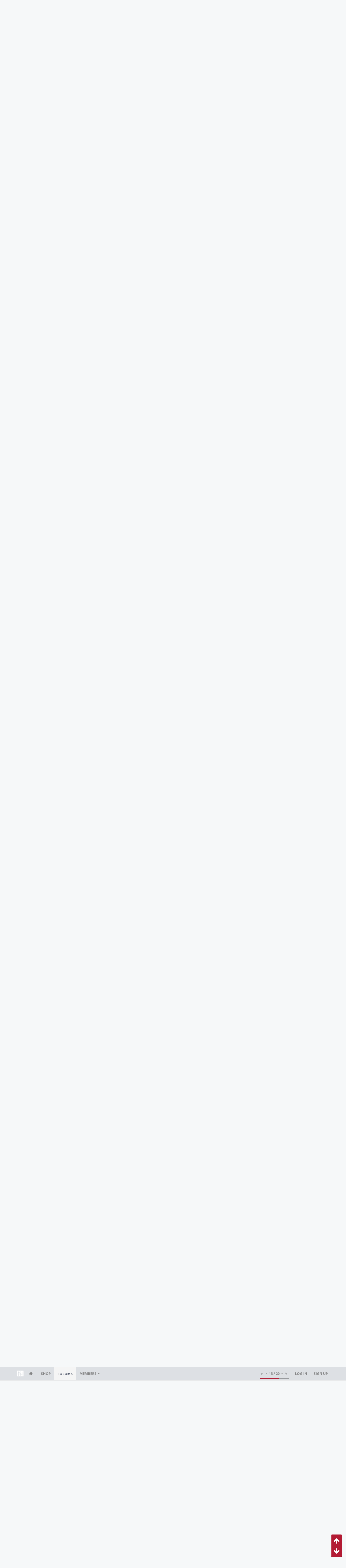

--- FILE ---
content_type: text/html; charset=UTF-8
request_url: https://bbs.clutchfans.net/threads/deshaun-watson-to-the-browns-wow.315170/page-163
body_size: 23657
content:
<!DOCTYPE html>









	









	




	




	





	




	
		
	
	
	
		
	


<html id="XenForo" lang="en-US" dir="LTR" class="Public NoJs uix_javascriptNeedsInit LoggedOut NoSidebar  Responsive pageIsLtr   hasTabLinks  not_hasSearch   is-sidebarOpen hasRightSidebar is-setWidth navStyle_0 pageStyle_1 hasFlexbox" xmlns:fb="http://www.facebook.com/2008/fbml">
<head>


	<meta charset="utf-8" />
	<meta http-equiv="X-UA-Compatible" content="IE=Edge,chrome=1" />
	
		<meta name="viewport" content="width=device-width, initial-scale=1" />
	
	
		<base href="https://bbs.clutchfans.net/" />
		<script>
			var _b = document.getElementsByTagName('base')[0], _bH = "https://bbs.clutchfans.net/";
			if (_b && _b.href != _bH) _b.href = _bH;
		</script>
	

	<title>Deshaun Watson to the BROWNS! Wow! | Page 163 | ClutchFans</title>

	<noscript><style>.JsOnly, .jsOnly { display: none !important; }</style></noscript>
	<link rel="stylesheet" href="css.php?css=xenforo,form,public&amp;style=6&amp;dir=LTR&amp;d=1762276119" />

	<link rel="stylesheet" href="css.php?css=bb_code,likes_summary,login_bar,message,message_user_info,moderator_bar,notices,panel_scroller,share_page,thread_view,uix_extendedFooter&amp;style=6&amp;dir=LTR&amp;d=1762276119" />


	<link rel="stylesheet" href="css.php?css=uix,uix_style&amp;style=6&amp;dir=LTR&amp;d=1762276119" />

	<style>
	/*** UIX -- PER USER STYLES ***/

	

	


	

</style>

	<link rel="stylesheet" href="css.php?css=EXTRA&amp;style=6&amp;dir=LTR&amp;d=1762276119" />

	

	<style>
/* Node Styling */

</style>

	

	

	<script>

	(function(i,s,o,g,r,a,m){i['GoogleAnalyticsObject']=r;i[r]=i[r]||function(){
	(i[r].q=i[r].q||[]).push(arguments)},i[r].l=1*new Date();a=s.createElement(o),
	m=s.getElementsByTagName(o)[0];a.async=1;a.src=g;m.parentNode.insertBefore(a,m)
	})(window,document,'script','//www.google-analytics.com/analytics.js','ga');
	
	ga('create', 'UA-260180-2', 'auto');
	ga('send', 'pageview');

</script>

<!-- Google tag (gtag.js) -->
<script async src="https://www.googletagmanager.com/gtag/js?id=G-FQ0YZ50VY9"></script>
<script>
  window.dataLayer = window.dataLayer || [];
  function gtag(){dataLayer.push(arguments);}
  gtag('js', new Date());

  gtag('config', 'G-FQ0YZ50VY9');
</script>
	
	












<link href="styles/uix/uix/css/font-awesome.min.css" rel="stylesheet">
<link href='//fonts.googleapis.com/css?family=Open+Sans:400,700|Roboto+Slab:300,400,700' rel='stylesheet' type='text/css'>


<script src="js/jquery/jquery-1.11.0.min.js"></script>



<script src="js/xenforo/xenforo.js?_v=e780186e"></script>




<!--[if lt IE 9]>
	
		 
        	<script src="//cdnjs.cloudflare.com/ajax/libs/html5shiv/3.7.2/html5shiv.min.js"></script>
	        
	        <script src="//cdnjs.cloudflare.com/ajax/libs/respond.js/1.4.2/respond.js"></script>
	        
	        <script src="//cdnjs.cloudflare.com/ajax/libs/selectivizr/1.0.2/selectivizr-min.js"></script>
	

<![endif]-->



<script>
	uix = {
		elm: {},
		fn:{},
		init: function(){
			if (uix.betaMode) {
				console.group('uix.%cinit()', 'color:#3498DB');
			}
			for(var x=0;x<uix.events.init.length;x++){
				uix.events.init[x]()
		  	}
		  	console.groupEnd('uix.%cinit()','color:#3498DB')
		},
	  	events: {init:[]},
	  	on: function(event, fn){
	  		if(event=='init'){
	  			uix.events.init.push(fn)
	  		}
	  	},

		betaMode				: parseInt('0'),
		jsPathUsed				: 'uix_style',
		jsGlobal				: parseInt('0'),


	  	version					: '1.5.9.1',
	  	jsHeadVersion				: '1.5.9.1',
	  	addonVersion				: '1001272',
	  	jsCacheBust				: '1',
	  	contentTemplate				: 'thread_view',

		javascriptInitHide			: parseInt('1'),
		globalPadding 				: parseInt('16px'),
		sidebarWidth				: parseInt('300px'),
		mainContainerMargin  	        	: '316px',
		maxResponsiveWideWidth   		: parseInt('850px'),
		maxResponsiveMediumWidth 		: parseInt('610px'),
		maxResponsiveNarrowWidth 		: parseInt('480px'),
		sidebarMaxResponsiveWidth		: parseInt('850px'),
		
			responsiveMessageBreakpoint		: parseInt('610px'),
		
		sidebarMaxResponsiveWidthStr		: '850px',

		
			offCanvasRightTriggerWidth	: parseInt('850px'),
		

		
			offCanvasLeftTriggerWidth	: parseInt('850px'),
		

		
			
				offCanvasNavTriggerWidth	: parseInt('850px'),
			
		
		
			
				offCanvasVisitorTriggerWidth	: parseInt('850px'),
			
		

		offcanvasTriggerAnimationDuration	: parseInt('300ms'),




		dropdownMenuAnimationSpeed		: parseInt('0ms'),
		inlineAlertBalloons			: (parseInt('1') && !parseInt('1')) || parseInt('1'),

		jumpToFixedDelayHide			: parseInt('1'),

		stickyNavigationMinWidth 		: parseInt('0'),
		stickyNavigationMinHeight		: parseInt('600'),
		stickyNavigationMaxWidth 		: parseInt('0'),
		stickyNavigationMaxHeight		: parseInt('0'),
		stickyNavigationPortraitMinWidth 	: parseInt('320'),
		stickyNavigationPortraitMinHeight	: parseInt('500'),
		stickyNavigationPortraitMaxWidth 	: parseInt('0'),
		stickyNavigationPortraitMaxHeight	: parseInt('0'),
		stickySidebar 				: 1,
		
			sidebarInnerFloat		: "right",
		
		RTL					: 0,
		stickyItems 				: {},
		stickyGlobalMinimumPosition		: parseInt('200px'),
		stickyGlobalScrollUp			: parseInt('0'),
		stickyDisableIOSThirdParty		: parseInt('1'),
		preventAlwaysSticky			: parseInt('0'),

		searchMinimalSize			: parseInt('610px'),

		searchPosition				: parseInt('1'),

		nodeStyle				: parseInt('0'),
		pageStyle				: parseInt('1'),

		enableBorderCheck			: parseInt('1'),
		enableULManager				: parseInt('1'),

		threadSlidingAvatar			: parseInt('0'),
		threadSlidingExtra			: parseInt('0'),
		threadSlidingHover			: parseInt('0'),
		threadSlidingStaffShow			: parseInt('0'),
		threadSlidingGlobalEnable		: parseInt('1'),

		signatureHidingEnabled			: parseInt('0'),
		signatureHidingEnabledAddon		: parseInt('1'),
		signatureMaxHeight			: parseInt('100px'),
		signatureHoverEnabled			: parseInt('0'),

		enableStickyFooter 			: parseInt('1'),
		stickyFooterBottomOffset 		: parseInt('16px') * 2,

		
			sidebarStickyBottomOffset	: parseInt(0),
		

	  	
			offCanvasSidebar			: 1,

			
				offCanvasSidebarVisitorTabs		: 1,
			

		

		offcanvasLeftStatic			: 1 && parseInt('0') && parseInt('1'),
		offcanvasRightStatic			: 0 && parseInt('0') && parseInt('1'),
		offcanvasLeftStaticBreakpoint		: parseInt('1300px'),
		offcanvasRightStaticBreakpoint		: parseInt('1300px'),

		reinsertWelcomeBlock			: parseInt('0'),

		sidebarCookieExpire			: '',
		canCollapseSidebar			: '',

		cookiePrefix				: 'xf_',
		sidebarLocation 			: parseInt('0'),

		collapsibleSidebar			: parseInt('1'),
		collapsedNodesDefault			: '',
		nodeGridCollapseEnabled			: parseInt('0'),			
		widthToggleUpper			: '100%',
		widthToggleLower			: '1170px',
		
			toggleWidthEnabled		: parseInt('0'),
		
		toggleWidthBreakpoint			: parseInt('1202'),
		collapsibleNodes			: parseInt('1'),
		collapsibleSticky			: parseInt('1'),
		ajaxWidthToggleLink			: 'uix/toggle-width',
		ajaxStickyThreadToggleLink		: 'uix/toggle-sticky-threads',
		ajaxStickyThreadExpandLink		: 'uix/expand-sticky-threads',
		ajaxStickyThreadCollapseLink		: 'uix/collapse-sticky-threads',
		ajaxSidebarToggleLink			: 'uix/toggle-sidebar',

		stickySidebarDelayInit			: parseInt('1'),
		stickySidebarLegacy			: parseInt('0'),
		stickySidebarDisableIOS			: parseInt('1'),

		user					: {
								'themeName'		: 'Houston Texans',
								'-themeParents'		: '6,4,2,0',
								'-themeModified'	: '1762276119',
								'-themeSelectable'	: '0',
								languageName		: 'English (US)',
								stickyEnableUserbar	: (parseInt('') == parseInt('')) ? parseInt('') : true,
								stickyEnableNav		: (parseInt('') == parseInt('')) ? parseInt('') : true,
								stickyEnableSidebar	: (parseInt('') == parseInt('')) ? parseInt('') : true,
								widthToggleState	: (parseInt('0') == parseInt('0')) ? parseInt('0') : parseInt('0'),
								stickyThreadsState	: (parseInt('') == parseInt('')) ? (parseInt('') > 0) : 0,
								
									sidebarState	: 0,
								
								
									collapseUserInfo : 1,
								
								
									signatureHiding : 1,
								
								isAdmin			: parseInt('0"')
							}
	};

	if(uix.stickyNavigationMaxWidth == 0){uix.stickyNavigationMaxWidth = 999999}
	if(uix.stickyNavigationMaxHeight == 0){uix.stickyNavigationMaxHeight = 999999}
	if(uix.stickyNavigationPortraitMaxWidth == 0){uix.stickyNavigationPortraitMaxWidth = 999999}
	if(uix.stickyNavigationPortraitMaxHeight == 0){uix.stickyNavigationPortraitMaxHeight = 999999}

	
		uix.stickyItems['#navigation'] = {normalHeight:parseInt('48'), stickyHeight:parseInt('48')}

		var subElement = null;
		
			//if tablinks are visible
			uix.stickyItems['#navigation'].options = {subElement: '#navigation .tabLinks', subNormalHeight: parseInt('41'), subStickyHeight: parseInt('40'), subStickyHide: 1 == 1 , scrollSticky: uix.stickyGlobalScrollUp }
		

	

	
	$(document).ready(function() {
		if ( $('#userBar').length ) {
			uix.stickyItems['#userBar']= {normalHeight:parseInt('40'), stickyHeight:parseInt('40')}

			uix.stickyItems['#userBar'].options = {scrollSticky: uix.stickyGlobalScrollUp }
		}
	});
	

	$(document).ready(function(){

	//put jquery code here


});

	uix.debug = function() {
		result = "\n\n############============   Begin Copying Here   ============############\n\n";
		result += "Error: the functions file was not found.";
		result += "\n\n############============   End Copying Here   ============############\n\n";

		uix.fixJsVisibility();

		console.log(result);
	}

</script>

<script src="js/audentio/uix_style/functions.min.js?_v=e780186e_1.5.9.1_1"></script>

<script>
	uix.adminJsError = function(errMsg) {
		console.error(errMsg);

		
	}

	uix.fixJsVisibility = function() {
		var userBar = $('.hasJs #userBar');
		var nodeList = $('.hasJs #forums, .hasJs .category_view .nodeList, .hasJs .watch_forums .nodeList');
		var panels = $('.js-uix_panels')
		if (userBar.length) userBar.css('display', 'block');
		if (nodeList.length) nodeList.css('visibility', 'visible');
		if (panels.length) $('.js-uix_panels').removeClass('needsInit');
		$('html').removeClass('uix_javascriptNeedsInit');
	}

	uix.catchJsError = function(err) {
		console.log("\n\n############============   Begin Copying Here   ============############\n\n")
		var errMsg = "Uh Oh!  It looks like there's an error in your page's javascript.  There will likely be significant issues with the use of the forum until this is corrected.  If you are unable to resolve this and believe it is due to a bug in your Audentio Design theme, contact Audentio support and include a copy of the text between the designated areas from your javascript console.  This is the error: \n\n" + err ;
		uix.fixJsVisibility();
		uix.adminJsError(errMsg);
		console.log("\n\n");
		console.log(err);
		console.log("\n\n");
		try {
			uix.debug(true);
		} catch (err) {
			console.log("Unable to include uix.debug();");
		}

		console.log("\n\n############============   End Copying Here   ============############\n\n");
	}

	$(document).ready(function(){
		if (typeof(audentio) === 'undefined' || typeof(uix.jsVersion) === 'undefined') {
			var errMsg = 'Uh Oh!  It looks like the javascript for your theme was not found in /js/audentio/uix_style/.\n\n';
			if (uix.jsGlobal) {
				errMsg += 'Your forum is set to use the same javascript directory for all your themes.  Consider disabling this or modifying the directory.  Options are located under Options > [UI.X] General.\n\n'
			} else {
				errMsg += 'Your theme has set the location of its javascript directory.  You may need to modify the javascript directory location style property located under [UI.X] Global Settings > Javascript Path.\n\n'
			}
			errMsg += 'If your files are in the directory specified, ensure that your file permissions allow them to be read.  There will likely be significant issues with the use of the forum until this is corrected.  If you are unable to resolve this, contact Audentio support.  This error has also been logged to the javascript console.';

			uix.fixJsVisibility();

			uix.adminJsError(errMsg);
		} else if (uix.jsHeadVersion.split('_')[0] != uix.jsVersion.split('_')[0]) {
			var errMsg = 'Uh Oh! It looks like the version of your javascript functions file does not match the version of your page_container_js_head template.  \n\nYour javascript functions file is version "' + uix.jsVersion + '". \nYour page_container_js_head is version "' + uix.jsHeadVersion + '".  \n\nIf your functions file version number is higher, ensure that you have merged all templates (especially page_container_js_head).  If your page_container_js_head version number is higher, ensure that you have correctly uploaded the latest version of the javascript functions file and that you have cleared anything that could cache an old version of the javascript (CDN / Cloudflare / etc.). \n\nThis issue could cause parts of your forum to not display or function correctly.  If this does not resolve the issue contact Audentio support.  This error has also been logged to the javascript console.';
			
			uix.fixJsVisibility();
			
			uix.adminJsError(errMsg);
		}
	});
</script>

<script>
	try {
		uix.dateHelper.phrase = {
			now: 'now',
			second: 's',
			minute: 'm',
			hour: 'h',
			day: 'd',
			week: 'w',
			year: 'y',
			century: 'c',
			ago: '{time} ago',
			future: 'in {time}'
		}


		uix.sticky.stickyMinDist = parseInt('50');

		$(document).ready(function(){
			try {
				
				
					audentio.pagination.enabled = true;
					
						audentio.grid.parentEle = 'navigation';
					
					audentio.pagination.outOfPhrase = '<span id="audentio_postPaginationCurrent" class="uix_postPagination_x"></span> / <span id="audentio_postPaginationTotal" class="uix_postPagination_y"></span>';
					audentio.pagination.enterIndexPhrase = 'Enter Index';
					audentio.pagination.offset = parseInt('0px');
				

				uix.initFunc();
			} catch (err) {
				uix.catchJsError(err);
			}
		});
	} catch (err) {
		uix.catchJsError(err);
	}
</script>



	
	<link rel="apple-touch-icon" href="https://bbs.clutchfans.net/styles/uix/xenforo/logo.og.png" />
	<link rel="alternate" type="application/rss+xml" title="RSS feed for ClutchFans" href="forums/-/index.rss" />
	
	<link rel="prev" href="threads/deshaun-watson-to-the-browns-wow.315170/page-162" /><link rel="next" href="threads/deshaun-watson-to-the-browns-wow.315170/page-164" />
	<link rel="canonical" href="https://bbs.clutchfans.net/threads/deshaun-watson-to-the-browns-wow.315170/page-163" />
	<meta name="description" content="Two fingers or three?
I'll never forget when Hanna turned her back on him" />	<meta property="og:site_name" content="ClutchFans" />
	<meta property="og:image" content="https://bbs.clutchfans.net/data/avatars/m/32/32456.jpg?1480998725" />
	<meta property="og:image" content="https://bbs.clutchfans.net/styles/uix/xenforo/logo.og.png" />
	<meta property="og:type" content="article" />
	<meta property="og:url" content="https://bbs.clutchfans.net/threads/deshaun-watson-to-the-browns-wow.315170/" />
	<meta property="og:title" content="Deshaun Watson to the BROWNS! Wow!" />
	<meta property="og:description" content="Two fingers or three?
I'll never forget when Hanna turned her back on him" />
	
	
	




	
		<meta name="theme-color" content="rgb(2, 37, 58)">
		<meta name="msapplication-TileColor" content="rgb(2, 37, 58)">
	

			
		
		<!-- HEAD -->
		<script async src="https://cdn.fuseplatform.net/publift/tags/2/3911/fuse.js"></script>

	

</head>

<body class="node17 node33 SelectQuotable">


	

	
		

<div id="loginBar">
	<div class="pageContent">
		<span class="helper"></span>
	</div>
	<div class="pageWidth">

		

	</div>
</div>
	

	
		
		<div class="js-uix_panels uix_panels ">
			
				

<aside class="js-sidePanelWrapper sidePanelWrapper  sidePanelWrapper--left">
	<a href="#" class="js-panelMask uix_panelMask"></a>
	
		<div class="sidePanel sidePanel--nav">
			<nav>
<ul class="sidePanel__navTabs">
	
							<!-- home -->
							
								
								<li class="navTab home"><a href="https://bbs.clutchfans.net" class="navLink">Home</a></li>
								
							


								<!-- extra tabs: home -->
								



							<li class="navTab"><a href="https://shop.clutchfans.net" class="navLink">SHOP</a></li>
							

								<!-- forums -->
								
									
										<li class="navTab forums selected">

											<a href="https://bbs.clutchfans.net/" class="navLink">Forums</a>
											<a href="https://bbs.clutchfans.net/" class="SplitCtrl"><i class="uix_icon js-offcanvasIcon uix_icon-expandDropdown"></i></a>
								
											<div class="tabLinks">
									
													<ul class="secondaryContent blockLinksList">
													
														
														
														<li><a href="find-new/posts" rel="nofollow">Recent Posts</a></li>
														
													
													</ul>
									
											</div>
										</li>
								
								

								<!-- extra tabs: middle -->
								


								<!-- members -->
								
									
											<li class="navTab members ">

												<a href="https://bbs.clutchfans.net/members/" class="navLink">Members</a>
												<a href="https://bbs.clutchfans.net/members/" class="SplitCtrl"><i class="uix_icon js-offcanvasIcon uix_icon-expandDropdown"></i></a>
									
												<div class="tabLinks">
									
													<ul class="secondaryContent blockLinksList">
													
														<li><a href="members/">Notable Members</a></li>
														
														<li><a href="online/">Current Visitors</a></li>
														<li><a href="recent-activity/">Recent Activity</a></li>
														<li><a href="find-new/profile-posts">New Profile Posts</a></li>
													
													</ul>
									
											</div>
										</li>
								

								<!-- extra tabs: end -->
								

	

</ul>
</nav>
		</div>
	
</aside>
			
			
				

<aside class="js-sidePanelWrapper sidePanelWrapper  sidePanelWrapper--right">
	<a href="#" class="js-panelMask uix_panelMask"></a>
	
		
			<div class="sidePanel sidePanel--login">
				<form action="login/login" method="post" class="xenForm--uixLoginForm xenForm">

	<dl class="ctrlUnit fullWidth">
		<dt><label for="ctrl_pageLogin_login">Your name or email address:</label></dt>
		<dd><input type="text" name="login" value="" id="ctrl_pageLogin_login" class="textCtrl uix_fixIOSClickInput" tabindex="21" /></dd>
	</dl>

	<dl class="ctrlUnit fullWidth">
		<dt><label for="ctrl_pageLogin_password">Password:</label></dt>
		<dd>
			<input type="password" name="password" class="textCtrl uix_fixIOSClickInput" id="ctrl_pageLogin_password" tabindex="22" />
			<div><a href="lost-password/" class="OverlayTrigger OverlayCloser" tabindex="26">Forgot your password?</a></div>
		</dd>
	</dl>

	

	<dl class="ctrlUnit submitUnit">
		<dd>
			<input type="submit" class="button primary" value="Log in" data-loginPhrase="Log in" data-signupPhrase="Sign up" tabindex="24" />
			<label class="rememberPassword"><input type="checkbox" name="remember" value="1" id="ctrl_pageLogin_remember" tabindex="23" /> Stay logged in</label>
		</dd>
	</dl>

	

	<input type="hidden" name="cookie_check" value="1" />
	<input type="hidden" name="_xfToken" value="" />
	<input type="hidden" name="redirect" value="/threads/deshaun-watson-to-the-browns-wow.315170/page-163" />
	

</form>
			</div>
		
	
</aside>
			

			<div class="mainPanelWrapper">
				<a href="#" class="js-panelMask uix_panelMask"></a>

	

	

<div class="uix_wrapperFix" style="height: 1px; margin-bottom: -1px;"></div>

<div id="uix_wrapper">
<div class="uix_wrapperFix" style="height: 1px; margin-bottom: -1px;"></div>

<div id="headerMover">
	<div id="headerProxy"></div>
<header>
	


<div id="header">
	



	

	
		<div id="logoBlock" class="header__blockItem ">

	

		<div class="pageContent">

		
		<div class="pageWidth">
		

		
		<div id="logo"><a href="https://bbs.clutchfans.net">
			<span></span>
			<img src="styles/uix/uix/logo.png" alt="ClutchFans" />
			
		</a></div>
		

		
			
		

		<span class="helper"></span>
		</div>
	</div>
</div>
	

	



<div id="navigation" class="header__blockItem  stickyTop">
	<div class="sticky_wrapper">
		<div class="uix_navigationWrapper">
		
			<div class="pageContent">
				<nav>
					<div class="navTabs">
						
						<div class="pageWidth">
						

							<ul class="publicTabs navLeft">

							
							<li id="logo_small">
								<a href="https://bbs.clutchfans.net">
								
									<img src="styles/uix/uix/logo_small.png">
								
								</a>
							</li>
							

							





	

	
		
	


	

	
		
	













	<li class="navTab  navTab--panelTrigger navTab--navPanelTrigger PopupClosed">
		<a class="navLink js-leftPanelTrigger" href="#">
			<i class="uix_icon uix_icon-menu"></i><span class="trigger__phrase">Menu</span>
		</a>
	</li>



							<!-- home -->
							
								
								<li class="navTab home PopupClosed"><a href="https://bbs.clutchfans.net" class="navLink"><i class="uix_icon uix_icon-home" title="Home"></i></a></li>
								
							


								<!-- extra tabs: home -->
								



							<li class="navTab"><a href="https://shop.clutchfans.net" class="navLink">SHOP</a></li>
							

								<!-- forums -->
								
									
										<li class="navTab forums selected">
	
											<a href="https://bbs.clutchfans.net/" class="navLink">Forums</a>
											<a href="https://bbs.clutchfans.net/" class="SplitCtrl" rel="Menu"></a>
	
											<div class="tabLinks forumsTabLinks">
												<div class="pageWidth">
													<div class="primaryContent menuHeader">
														<h3>Forums</h3>
														<div class="muted">Quick Links</div>
													</div>
									
													<ul class="secondaryContent blockLinksList">
													
														
														
														<li><a href="find-new/posts" rel="nofollow">Recent Posts</a></li>
														
													
													</ul>
									
													
												</div>
									
											</div>
										</li>
								
								

								<!-- extra tabs: middle -->
								


								<!-- members -->
								
									
										<li class="navTab members Popup PopupControl PopupClosed">
	
											<a href="https://bbs.clutchfans.net/members/" class="navLink">Members</a>
											<a href="https://bbs.clutchfans.net/members/" class="SplitCtrl" rel="Menu"></a>
	
											<div class="Menu JsOnly tabMenu membersTabLinks">
												
													<div class="primaryContent menuHeader">
														<h3>Members</h3>
														<div class="muted">Quick Links</div>
													</div>
									
													<ul class="secondaryContent blockLinksList">
													
														<li><a href="members/">Notable Members</a></li>
														
														<li><a href="online/">Current Visitors</a></li>
														<li><a href="recent-activity/">Recent Activity</a></li>
														<li><a href="find-new/profile-posts">New Profile Posts</a></li>
													
													</ul>
									
													
												
									
											</div>
										</li>
								

								<!-- extra tabs: end -->
								

								<!-- responsive popup -->
								<li class="navTab navigationHiddenTabs navTab--justIcon Popup PopupControl PopupClosed" style="display:none">

									<a rel="Menu" class="navLink NoPopupGadget uix_dropdownDesktopMenu"><i class="uix_icon uix_icon-navOverflow"></i><span class="uix_hide menuIcon">Menu</span></a>

									<div class="Menu JsOnly blockLinksList primaryContent" id="NavigationHiddenMenu"></div>
								</li>

								
								<!-- no selection -->
								
								

								
									
									
								

							</ul>


							


								<ul class="navRight visitorTabs">

								

									
										<li class="navTab audentio_postPagination" id="audentio_postPagination"></li>
									

									

									

									
										

	<li class="navTab login PopupClosed">
		
			<a href="login/" class="navLink uix_dropdownDesktopMenu OverlayTrigger" data-cacheOverlay="false">
				
				<strong class="loginText">Log in</strong>
			</a>
		

		

	</li>

	
	<li class="navTab register PopupClosed">
		<a href="register/" class="navLink">
			
			<strong>Sign up</strong>
		</a>
	</li>
	


									

									

									





	

	
		
	


	

	
		
	











									

								

								</ul>

							

							


						</div>
					</div>

				<span class="helper"></span>

				</nav>
			</div>
		
		</div>
	</div>
</div>



	
</div>

	
	
</header>

<div id="content" class="thread_view">
	
	<div class="pageWidth">
		<div class="pageContent">
	
			<!-- main content area -->

			

			

	<div class="section funbox">
	<div class="funboxWrapper">
	

		
			
				

					
		
					
						

						<!-- <div align=center> -->
						<div align=center style="min-height: 90px;">

							
							<!-- GAM 71161633/CLUTCHFNS_clutchfans/header -->
							<div data-fuse="header" style="min-height:100px;"></div>
							
				
							<script type='text/javascript'>
								// alert(window.innerWidth);
								if (window.innerWidth >= 1500) {
									document.write('<div style="float:left;position:absolute;z-index:100;left:1%;"><!-- GAM 71161633/CLUTCHFNS_clutchfans/vrec_lhs --><div data-fuse="vrec_lhs"></div></div>');
									document.write('<div style="float:right;position:absolute;z-index:100;right:1%;"><!-- GAM 71161633/CLUTCHFNS_clutchfans/vrec_rhs --><div data-fuse="vrec_rhs"></div></div>');
								}
							</script>
	
						</div>
						

						
					
					
			
		

	
	</div>
	</div>


			
			
			<div class="breadBoxTop  ">
				
				

<nav>

	

	
		
			
				
			
		
			
				
			
		
	

	<fieldset class="breadcrumb">
		<a href="misc/quick-navigation-menu?selected=node-17" class="OverlayTrigger jumpMenuTrigger" data-cacheOverlay="true" title="Open quick navigation"><i class="uix_icon uix_icon-sitemap"></i><!--Jump to...--></a>

		<div class="boardTitle"><strong>ClutchFans</strong></div>

		<span class="crumbs">
			
				<span class="crust homeCrumb" itemscope="itemscope" itemtype="http://data-vocabulary.org/Breadcrumb">
					<a href="https://bbs.clutchfans.net" class="crumb" rel="up" itemprop="url"><span itemprop="title"><i class="uix_icon uix_icon-home" title="Home"></i></span></a>
					<span class="arrow"><span></span></span>
				</span>
			

			
				<span class="crust selectedTabCrumb" itemscope="itemscope" itemtype="http://data-vocabulary.org/Breadcrumb">
					<a href="https://bbs.clutchfans.net/" class="crumb" rel="up" itemprop="url"><span itemprop="title">Forums</span></a>
					<span class="arrow"><span>&gt;</span></span>
				</span>
			

			
				
					<span class="crust" itemscope="itemscope" itemtype="http://data-vocabulary.org/Breadcrumb">
						<a href="https://bbs.clutchfans.net/#sports.33" class="crumb" rel="up" itemprop="url"><span itemprop="title">Sports</span></a>
						<span class="arrow"><span>&gt;</span></span>
					</span>
				
					<span class="crust" itemscope="itemscope" itemtype="http://data-vocabulary.org/Breadcrumb">
						<a href="https://bbs.clutchfans.net/forums/houston-texans.17/" class="crumb" rel="up" itemprop="url"><span itemprop="title">Houston Texans</span></a>
						<span class="arrow"><span>&gt;</span></span>
					</span>
				
			
		</span>
	</fieldset>
</nav>
				
			</div>
			
			

			

			

			

			


	
	
	
	
	

	


	

			
				<div class="mainContainer_noSidebar">
			
					<div class="mainContent">
						<!--[if lt IE 8]>
							<p class="importantMessage">You are using an out of date browser. It  may not display this or other websites correctly.<br />You should upgrade or use an <a href="https://www.google.com/chrome/browser/" target="_blank">alternative browser</a>.</p>
						<![endif]-->

						
						
						





<div class="PanelScroller Notices" data-vertical="0" data-speed="400" data-interval="4000">
	<div class="scrollContainer">
		<div class="PanelContainer">
			<ol class="Panels">
				
					<li class="panel Notice DismissParent notice_4 " data-notice="4">
	
	<div class="baseHtml noticeContent"><P>Welcome! Please take a few seconds to <a href="index.php?login/">create your free account</a> to post threads, make some friends, remove a few ads while surfing and much more. ClutchFans has been bringing fans together to talk Houston Sports since 1996.  Join us!</P></div>
	
	
</li>
				
			</ol>
		</div>
	</div>
	
	
</div>





						
						

						

						
						
							
								<!-- h1 title, description -->
								<div class="titleBar">
									
									<h1>Deshaun Watson to the BROWNS! Wow!</h1>

									<p id="pageDescription" class="muted ">
	Discussion in '<a href="forums/houston-texans.17/">Houston Texans</a>' started by <a href="members/mario_v.32456/" class="username" dir="auto">mario_v</a>, <a href="threads/deshaun-watson-to-the-browns-wow.315170/"><span class="DateTime" title="Mar 18, 2022 at 2:47 PM">Mar 18, 2022</span></a>.
</p>
								</div>
							
						
						

						

						<!-- main template -->
						



























	
		<dl class="threadAlerts secondaryContent">
			<dt>Thread Status:</dt>
			
				

				
					<dd class="lockedAlert">
						<span class="icon Tooltip" title="Locked" data-tipclass="iconTip"></span>
							Not open for further replies.</dd>
				
			
		</dl>
	




<div class="pageNavLinkGroup">
	<div class="linkGroup SelectionCountContainer">
		
		
	</div>

	


<div class="PageNav"
	data-page="163"
	data-range="2"
	data-start="161"
	data-end="165"
	data-last="176"
	data-sentinel="{{sentinel}}"
	data-baseurl="threads/deshaun-watson-to-the-browns-wow.315170/page-{{sentinel}}">
	
	<span class="pageNavHeader">Page 163 of 176</span>
	
	<nav>
		
			<a href="threads/deshaun-watson-to-the-browns-wow.315170/page-162" class="text">&lt; Prev</a>
			
		
		
		<a href="threads/deshaun-watson-to-the-browns-wow.315170/" class="" rel="start">1</a>
		
		
			<a class="PageNavPrev ">&larr;</a> <span class="scrollable"><span class="items">
		
		
		
			<a href="threads/deshaun-watson-to-the-browns-wow.315170/page-161" class="">161</a>
		
			<a href="threads/deshaun-watson-to-the-browns-wow.315170/page-162" class="">162</a>
		
			<a href="threads/deshaun-watson-to-the-browns-wow.315170/page-163" class="currentPage ">163</a>
		
			<a href="threads/deshaun-watson-to-the-browns-wow.315170/page-164" class="">164</a>
		
			<a href="threads/deshaun-watson-to-the-browns-wow.315170/page-165" class="">165</a>
		
		
		
			</span></span> <a class="PageNavNext ">&rarr;</a>
		
		
		<a href="threads/deshaun-watson-to-the-browns-wow.315170/page-176" class="">176</a>
		
		
			<a href="threads/deshaun-watson-to-the-browns-wow.315170/page-164" class="text">Next &gt;</a>
			
		
	</nav>	
	
	
</div>

</div>





<form action="inline-mod/post/switch" method="post"
	class="InlineModForm section"
	data-cookieName="posts"
	data-controls="#InlineModControls"
	data-imodOptions="#ModerationSelect option">

	<ol class="messageList" id="messageList">
		
			
				


<li id="post-14927216" class="sectionMain message     " data-author="Stephen66">

	<div class="uix_message ">

		

	

	














<div class="messageUserInfo" itemscope="itemscope" itemtype="http://data-vocabulary.org/Person">

<div class="messageUserBlock  is-expanded ">

	
		<div class="avatarHolder is-expanded">
			<div class="uix_avatarHolderInner">
			<span class="helper"></span>
			<a href="members/stephen66.65017/" class="avatar Av65017m" data-avatarhtml="true"><img src="data/avatars/m/65/65017.jpg?1747314799" width="96" height="96" alt="Stephen66" /></a>

			
			<!-- slot: message_user_info_avatar -->
			</div>
		</div>
	

	
		<h3 class="userText">
			<div class="uix_userTextInner">

				

				<a href="members/stephen66.65017/" class="username" dir="auto" itemprop="name">Stephen66</a>
				<em class="userTitle" itemprop="title">Member</em>
			</div>
			<em class="userBanner gSupport wrapped" itemprop="title"><span class="before"></span><strong>Supporting Member</strong><span class="after"></span></em>
<em class="userBanner bSupport wrapped" itemprop="title"><span class="before"></span><strong>Supporting Member</strong><span class="after"></span></em>

			<!-- slot: message_user_info_text -->
		</h3>
	
	
		<div class="extraUserInfo is-expanded">
			
			
				
					<dl class="pairsJustified">
						<dt>Joined:</dt>
						<dd>Oct 4, 2020</dd>
					</dl>
				

				
					<dl class="pairsJustified">
						<dt>Messages:</dt>
						<dd><a href="search/member?user_id=65017" class="concealed" rel="nofollow">6,255</a></dd>
					</dl>
				

				
					<dl class="pairsJustified">
						<dt>Likes Received:</dt>
						<dd>8,383</dd>
					</dl>
				

				

				

				

				

				

			
			
			
		</div>
	



	<span class="arrow"><span></span></span>
</div>
</div>

		<div class="messageInfo primaryContent">
			

			
			<div class="messageContent">
				<article>
					<blockquote class="messageText SelectQuoteContainer ugc baseHtml">
						
						
						<div class="bbCodeBlock bbCodeQuote" data-author="raining threes">
	<aside>
		
			<div class="attribution type">raining threes said:
				
					<a href="goto/post?id=14925768#post-14925768" class="AttributionLink">&uarr;</a>
				
			</div>
		
		<blockquote class="quoteContainer"><div class="quote">Two fingers or three?</div><div class="quoteExpand">Click to expand...</div></blockquote>
	</aside>
</div>I&#039;ll never forget when Hanna turned her back on him
						<div class="messageTextEndMarker">&nbsp;</div>
					</blockquote>
				</article>

				
			</div>
			

			

			<div class="messageDetails">

				

		

		<a href="threads/deshaun-watson-to-the-browns-wow.315170/page-163#post-14927216" title="Permalink" class="item muted postNumber hashPermalink OverlayTrigger" data-href="posts/14927216/permalink">#3241</a>

		<span class="item muted">
			<span class="authorEnd"><a href="members/stephen66.65017/" class="username author" dir="auto">Stephen66</a>,</span>
			<a href="threads/deshaun-watson-to-the-browns-wow.315170/page-163#post-14927216" title="Permalink" class="datePermalink">
			
				<span class="DateTime" title="Nov 17, 2023 at 1:22 PM">Nov 17, 2023</span>
			
			</a>
		</span>

	

				

			</div>
			


			

		 

	

			<div id="likes-post-14927216">
	
	<div class="likesSummary secondaryContent">
		<span class="LikeText">
			<a href="members/raining-threes.31960/" class="username" dir="auto">raining threes</a> likes this.
		</span>
	</div>
</div>
		</div>

	</div> 

	
	
</li>


	<div class="funbox">
	<div class="funboxWrapper">
	

		
			
				

				


	 
 		
		<!-- GAM 71161633/CLUTCHFNS_clutchfans/incontent_1 -->
		<div data-fuse="incontent_1" style="min-height:250px;"></div>

	
	
	
 	
	
 	
	
	




			
		

	
	</div>
	</div>



			
		
			
				


<li id="post-14927227" class="sectionMain message     " data-author="RHU525">

	<div class="uix_message ">

		

	

	














<div class="messageUserInfo" itemscope="itemscope" itemtype="http://data-vocabulary.org/Person">

<div class="messageUserBlock  is-expanded ">

	
		<div class="avatarHolder is-expanded">
			<div class="uix_avatarHolderInner">
			<span class="helper"></span>
			<a href="members/rhu525.7085/" class="avatar Av7085m" data-avatarhtml="true"><img src="styles/uix/xenforo/avatars/avatar_m.png" width="96" height="96" alt="RHU525" /></a>

			
			<!-- slot: message_user_info_avatar -->
			</div>
		</div>
	

	
		<h3 class="userText">
			<div class="uix_userTextInner">

				

				<a href="members/rhu525.7085/" class="username" dir="auto" itemprop="name">RHU525</a>
				<em class="userTitle" itemprop="title">Member</em>
			</div>
			<em class="userBanner gSupport wrapped" itemprop="title"><span class="before"></span><strong>Supporting Member</strong><span class="after"></span></em>

			<!-- slot: message_user_info_text -->
		</h3>
	
	
		<div class="extraUserInfo is-expanded">
			
			
				
					<dl class="pairsJustified">
						<dt>Joined:</dt>
						<dd>Sep 9, 2002</dd>
					</dl>
				

				
					<dl class="pairsJustified">
						<dt>Messages:</dt>
						<dd><a href="search/member?user_id=7085" class="concealed" rel="nofollow">6,114</a></dd>
					</dl>
				

				
					<dl class="pairsJustified">
						<dt>Likes Received:</dt>
						<dd>8,665</dd>
					</dl>
				

				

				

				

				

				

			
			
			
		</div>
	



	<span class="arrow"><span></span></span>
</div>
</div>

		<div class="messageInfo primaryContent">
			

			
			<div class="messageContent">
				<article>
					<blockquote class="messageText SelectQuoteContainer ugc baseHtml">
						
						
						<div class="bbCodeBlock bbCodeQuote" data-author="Mr.Scarface">
	<aside>
		
			<div class="attribution type">Mr.Scarface said:
				
					<a href="goto/post?id=14926888#post-14926888" class="AttributionLink">&uarr;</a>
				
			</div>
		
		<blockquote class="quoteContainer"><div class="quote">Hill was acquired with Texans’ pick.<br />
Other trades.  <br />
<br />
Also, Dolphins have made the playoffs once since the Tunsil trade.  Lost in WC.</div><div class="quoteExpand">Click to expand...</div></blockquote>
	</aside>
</div>Miami traded our pick for 3 additional first rounders and a third in the Trey Lance trade. Plus our two firsts and a second, they got 5 first rounders a 2nd rounder and third rounder all for just tunsil. It directly netted them Hill and also Bradley Chubb who wasn&#039;t even on my original list. Tell how any trade could be worse. Even if laremy tunsil is the best lt in history of the game he&#039;s not worth 5 first round picks a 2nd and third.
						<div class="messageTextEndMarker">&nbsp;</div>
					</blockquote>
				</article>

				
			</div>
			

			

			<div class="messageDetails">

				

		

		<a href="threads/deshaun-watson-to-the-browns-wow.315170/page-163#post-14927227" title="Permalink" class="item muted postNumber hashPermalink OverlayTrigger" data-href="posts/14927227/permalink">#3242</a>

		<span class="item muted">
			<span class="authorEnd"><a href="members/rhu525.7085/" class="username author" dir="auto">RHU525</a>,</span>
			<a href="threads/deshaun-watson-to-the-browns-wow.315170/page-163#post-14927227" title="Permalink" class="datePermalink">
			
				<span class="DateTime" title="Nov 17, 2023 at 1:31 PM">Nov 17, 2023</span>
			
			</a>
		</span>

	

				

			</div>
			


			

		 

	

			<div id="likes-post-14927227">
	
	<div class="likesSummary secondaryContent">
		<span class="LikeText">
			<a href="members/clos4life.29124/" class="username" dir="auto">clos4life</a> and <a href="members/stephen66.65017/" class="username" dir="auto">Stephen66</a> like this.
		</span>
	</div>
</div>
		</div>

	</div> 

	
	
</li>


			
		
			
				


<li id="post-14927268" class="sectionMain message     " data-author="Mr.Scarface">

	<div class="uix_message ">

		

	

	














<div class="messageUserInfo" itemscope="itemscope" itemtype="http://data-vocabulary.org/Person">

<div class="messageUserBlock  is-expanded ">

	
		<div class="avatarHolder is-expanded">
			<div class="uix_avatarHolderInner">
			<span class="helper"></span>
			<a href="members/mr-scarface.13123/" class="avatar Av13123m" data-avatarhtml="true"><img src="styles/uix/xenforo/avatars/avatar_m.png" width="96" height="96" alt="Mr.Scarface" /></a>

			
			<!-- slot: message_user_info_avatar -->
			</div>
		</div>
	

	
		<h3 class="userText">
			<div class="uix_userTextInner">

				

				<a href="members/mr-scarface.13123/" class="username" dir="auto" itemprop="name">Mr.Scarface</a>
				<em class="userTitle" itemprop="title">Member</em>
			</div>
			

			<!-- slot: message_user_info_text -->
		</h3>
	
	
		<div class="extraUserInfo is-expanded">
			
			
				
					<dl class="pairsJustified">
						<dt>Joined:</dt>
						<dd>Jul 8, 2003</dd>
					</dl>
				

				
					<dl class="pairsJustified">
						<dt>Messages:</dt>
						<dd><a href="search/member?user_id=13123" class="concealed" rel="nofollow">13,556</a></dd>
					</dl>
				

				
					<dl class="pairsJustified">
						<dt>Likes Received:</dt>
						<dd>8,905</dd>
					</dl>
				

				

				

				

				

				

			
			
			
		</div>
	



	<span class="arrow"><span></span></span>
</div>
</div>

		<div class="messageInfo primaryContent">
			

			
			<div class="messageContent">
				<article>
					<blockquote class="messageText SelectQuoteContainer ugc baseHtml">
						
						
						<div class="bbCodeBlock bbCodeQuote" data-author="RHU525">
	<aside>
		
			<div class="attribution type">RHU525 said:
				
					<a href="goto/post?id=14927227#post-14927227" class="AttributionLink">&uarr;</a>
				
			</div>
		
		<blockquote class="quoteContainer"><div class="quote">Miami traded our pick for 3 additional first rounders and a third in the Trey Lance trade. Plus our two firsts and a second, they got 5 first rounders a 2nd rounder and third rounder all for just tunsil. It directly netted them Hill and also Bradley Chubb who wasn&#039;t even on my original list. Tell how any trade could be worse. Even if laremy tunsil is the best lt in history of the game he&#039;s not worth 5 first round picks a 2nd and third.</div><div class="quoteExpand">Click to expand...</div></blockquote>
	</aside>
</div>That was the 49ers being dumb, not the Texans.  You make it sound like the Texans traded 5 1st.  They didn&#039;t.  2 - 1st was the going rate for young 1st round picks under team control for 2 years.  Jalen Ramsey was traded for the same.  Texans have gotten value from Tunsil.  The trade was fine.
						<div class="messageTextEndMarker">&nbsp;</div>
					</blockquote>
				</article>

				
			</div>
			

			

			<div class="messageDetails">

				

		

		<a href="threads/deshaun-watson-to-the-browns-wow.315170/page-163#post-14927268" title="Permalink" class="item muted postNumber hashPermalink OverlayTrigger" data-href="posts/14927268/permalink">#3243</a>

		<span class="item muted">
			<span class="authorEnd"><a href="members/mr-scarface.13123/" class="username author" dir="auto">Mr.Scarface</a>,</span>
			<a href="threads/deshaun-watson-to-the-browns-wow.315170/page-163#post-14927268" title="Permalink" class="datePermalink">
			
				<span class="DateTime" title="Nov 17, 2023 at 2:20 PM">Nov 17, 2023</span>
			
			</a>
		</span>

	

				

			</div>
			


			

		 

	

			<div id="likes-post-14927268">
	
	<div class="likesSummary secondaryContent">
		<span class="LikeText">
			<a href="members/raining-threes.31960/" class="username" dir="auto">raining threes</a> likes this.
		</span>
	</div>
</div>
		</div>

	</div> 

	
	
</li>


			
		
			
				


<li id="post-14927270" class="sectionMain message     " data-author="houstonstime">

	<div class="uix_message ">

		

	

	














<div class="messageUserInfo" itemscope="itemscope" itemtype="http://data-vocabulary.org/Person">

<div class="messageUserBlock  is-expanded ">

	
		<div class="avatarHolder is-expanded">
			<div class="uix_avatarHolderInner">
			<span class="helper"></span>
			<a href="members/houstonstime.58586/" class="avatar Av58586m" data-avatarhtml="true"><img src="data/avatars/m/58/58586.jpg?1477515821" width="96" height="96" alt="houstonstime" /></a>

			
			<!-- slot: message_user_info_avatar -->
			</div>
		</div>
	

	
		<h3 class="userText">
			<div class="uix_userTextInner">

				

				<a href="members/houstonstime.58586/" class="username" dir="auto" itemprop="name">houstonstime</a>
				<em class="userTitle" itemprop="title">Member</em>
			</div>
			

			<!-- slot: message_user_info_text -->
		</h3>
	
	
		<div class="extraUserInfo is-expanded">
			
			
				
					<dl class="pairsJustified">
						<dt>Joined:</dt>
						<dd>Jun 10, 2014</dd>
					</dl>
				

				
					<dl class="pairsJustified">
						<dt>Messages:</dt>
						<dd><a href="search/member?user_id=58586" class="concealed" rel="nofollow">4,713</a></dd>
					</dl>
				

				
					<dl class="pairsJustified">
						<dt>Likes Received:</dt>
						<dd>5,029</dd>
					</dl>
				

				

				

				

				

				

			
			
			
		</div>
	



	<span class="arrow"><span></span></span>
</div>
</div>

		<div class="messageInfo primaryContent">
			

			
			<div class="messageContent">
				<article>
					<blockquote class="messageText SelectQuoteContainer ugc baseHtml">
						
						
						<div class="bbCodeBlock bbCodeQuote" data-author="RHU525">
	<aside>
		
			<div class="attribution type">RHU525 said:
				
					<a href="goto/post?id=14927227#post-14927227" class="AttributionLink">&uarr;</a>
				
			</div>
		
		<blockquote class="quoteContainer"><div class="quote">Miami traded our pick for 3 additional first rounders and a third in the Trey Lance trade. Plus our two firsts and a second, they got 5 first rounders a 2nd rounder and third rounder all for just tunsil. It directly netted them Hill and also Bradley Chubb who wasn&#039;t even on my original list. Tell how any trade could be worse. Even if laremy tunsil is the best lt in history of the game he&#039;s not worth 5 first round picks a 2nd and third.</div><div class="quoteExpand">Click to expand...</div></blockquote>
	</aside>
</div>Goodness, let’s break out the spreadsheet and follow years of minute trades to get everything Tunsil touched…. Bro, they got 2 firsts and a 2nd from us for Tunsil (arguably the best pass blocker in the league) and Kenny Still (avg WR and we used him with Watson).<br />
<br />
Anything else is on the other teams. They got firsts in the Trey Lance trade? Well let’s talk about how horribly dumb of a trade that was for the 49ers… everyone has bad trades, but saying 5 firsts and a 2nd for Tunsil is Miami being smart not the Texans being dumb.. good god, we seriously measuring all the way out to picks our picks were traded for??? How many degrees of separation?? I guess trading Fitzpatrick to the Jets in 2015 netted them Sauce?!?
						<div class="messageTextEndMarker">&nbsp;</div>
					</blockquote>
				</article>

				
			</div>
			

			

			<div class="messageDetails">

				

		

		<a href="threads/deshaun-watson-to-the-browns-wow.315170/page-163#post-14927270" title="Permalink" class="item muted postNumber hashPermalink OverlayTrigger" data-href="posts/14927270/permalink">#3244</a>

		<span class="item muted">
			<span class="authorEnd"><a href="members/houstonstime.58586/" class="username author" dir="auto">houstonstime</a>,</span>
			<a href="threads/deshaun-watson-to-the-browns-wow.315170/page-163#post-14927270" title="Permalink" class="datePermalink">
			
				<span class="DateTime" title="Nov 17, 2023 at 2:21 PM">Nov 17, 2023</span>
			
			</a>
		</span>

	

				

			</div>
			


			

		 

	

			<div id="likes-post-14927270">
	
	<div class="likesSummary secondaryContent">
		<span class="LikeText">
			<a href="members/ancient-moabite.65852/" class="username" dir="auto">Ancient Moabite</a>, <a href="members/sooty.26472/" class="username" dir="auto">Sooty</a> and <a href="members/cmlmel77.19487/" class="username" dir="auto">cmlmel77</a> like this.
		</span>
	</div>
</div>
		</div>

	</div> 

	
	
</li>


			
		
			
				


<li id="post-14927336" class="sectionMain message     " data-author="Kemahkeith">

	<div class="uix_message ">

		

	

	














<div class="messageUserInfo" itemscope="itemscope" itemtype="http://data-vocabulary.org/Person">

<div class="messageUserBlock  is-expanded ">

	
		<div class="avatarHolder is-expanded">
			<div class="uix_avatarHolderInner">
			<span class="helper"></span>
			<a href="members/kemahkeith.63067/" class="avatar Av63067m" data-avatarhtml="true"><img src="data/avatars/m/63/63067.jpg?1757347206" width="96" height="96" alt="Kemahkeith" /></a>

			
			<!-- slot: message_user_info_avatar -->
			</div>
		</div>
	

	
		<h3 class="userText">
			<div class="uix_userTextInner">

				

				<a href="members/kemahkeith.63067/" class="username" dir="auto" itemprop="name">Kemahkeith</a>
				<em class="userTitle" itemprop="title">Member</em>
			</div>
			<em class="userBanner bSupport wrapped" itemprop="title"><span class="before"></span><strong>Supporting Member</strong><span class="after"></span></em>

			<!-- slot: message_user_info_text -->
		</h3>
	
	
		<div class="extraUserInfo is-expanded">
			
			
				
					<dl class="pairsJustified">
						<dt>Joined:</dt>
						<dd>Mar 27, 2018</dd>
					</dl>
				

				
					<dl class="pairsJustified">
						<dt>Messages:</dt>
						<dd><a href="search/member?user_id=63067" class="concealed" rel="nofollow">5,285</a></dd>
					</dl>
				

				
					<dl class="pairsJustified">
						<dt>Likes Received:</dt>
						<dd>7,422</dd>
					</dl>
				

				

				

				

				

				

			
			
			
		</div>
	



	<span class="arrow"><span></span></span>
</div>
</div>

		<div class="messageInfo primaryContent">
			

			
			<div class="messageContent">
				<article>
					<blockquote class="messageText SelectQuoteContainer ugc baseHtml">
						
						
						<div class="bbCodeBlock bbCodeQuote" data-author="Verbal Christ">
	<aside>
		
			<div class="attribution type">Verbal Christ said:
				
					<a href="goto/post?id=14926906#post-14926906" class="AttributionLink">&uarr;</a>
				
			</div>
		
		<blockquote class="quoteContainer"><div class="quote">93% of sexual predators describe themselves as &quot;religious&quot;.</div><div class="quoteExpand">Click to expand...</div></blockquote>
	</aside>
</div>Sex Panther:<br />
60% of the time it works all the time.
						<div class="messageTextEndMarker">&nbsp;</div>
					</blockquote>
				</article>

				
			</div>
			

			

			<div class="messageDetails">

				

		

		<a href="threads/deshaun-watson-to-the-browns-wow.315170/page-163#post-14927336" title="Permalink" class="item muted postNumber hashPermalink OverlayTrigger" data-href="posts/14927336/permalink">#3245</a>

		<span class="item muted">
			<span class="authorEnd"><a href="members/kemahkeith.63067/" class="username author" dir="auto">Kemahkeith</a>,</span>
			<a href="threads/deshaun-watson-to-the-browns-wow.315170/page-163#post-14927336" title="Permalink" class="datePermalink">
			
				<span class="DateTime" title="Nov 17, 2023 at 3:05 PM">Nov 17, 2023</span>
			
			</a>
		</span>

	

				

			</div>
			


			

		 

	

			<div id="likes-post-14927336">
	
	<div class="likesSummary secondaryContent">
		<span class="LikeText">
			<a href="members/raining-threes.31960/" class="username" dir="auto">raining threes</a> and <a href="members/cmoak1982.51645/" class="username" dir="auto">cmoak1982</a> like this.
		</span>
	</div>
</div>
		</div>

	</div> 

	
	
</li>


			
		
			
				


<li id="post-14927350" class="sectionMain message     " data-author="RHU525">

	<div class="uix_message ">

		

	

	














<div class="messageUserInfo" itemscope="itemscope" itemtype="http://data-vocabulary.org/Person">

<div class="messageUserBlock  is-expanded ">

	
		<div class="avatarHolder is-expanded">
			<div class="uix_avatarHolderInner">
			<span class="helper"></span>
			<a href="members/rhu525.7085/" class="avatar Av7085m" data-avatarhtml="true"><img src="styles/uix/xenforo/avatars/avatar_m.png" width="96" height="96" alt="RHU525" /></a>

			
			<!-- slot: message_user_info_avatar -->
			</div>
		</div>
	

	
		<h3 class="userText">
			<div class="uix_userTextInner">

				

				<a href="members/rhu525.7085/" class="username" dir="auto" itemprop="name">RHU525</a>
				<em class="userTitle" itemprop="title">Member</em>
			</div>
			<em class="userBanner gSupport wrapped" itemprop="title"><span class="before"></span><strong>Supporting Member</strong><span class="after"></span></em>

			<!-- slot: message_user_info_text -->
		</h3>
	
	
		<div class="extraUserInfo is-expanded">
			
			
				
					<dl class="pairsJustified">
						<dt>Joined:</dt>
						<dd>Sep 9, 2002</dd>
					</dl>
				

				
					<dl class="pairsJustified">
						<dt>Messages:</dt>
						<dd><a href="search/member?user_id=7085" class="concealed" rel="nofollow">6,114</a></dd>
					</dl>
				

				
					<dl class="pairsJustified">
						<dt>Likes Received:</dt>
						<dd>8,665</dd>
					</dl>
				

				

				

				

				

				

			
			
			
		</div>
	



	<span class="arrow"><span></span></span>
</div>
</div>

		<div class="messageInfo primaryContent">
			

			
			<div class="messageContent">
				<article>
					<blockquote class="messageText SelectQuoteContainer ugc baseHtml">
						
						
						<div class="bbCodeBlock bbCodeQuote" data-author="Mr.Scarface">
	<aside>
		
			<div class="attribution type">Mr.Scarface said:
				
					<a href="goto/post?id=14927268#post-14927268" class="AttributionLink">&uarr;</a>
				
			</div>
		
		<blockquote class="quoteContainer"><div class="quote">That was the 49ers being dumb, not the Texans.  You make it sound like the Texans traded 5 1st.  They didn&#039;t.  2 - 1st was the going rate for young 1st round picks under team control for 2 years.  Jalen Ramsey was traded for the same.  Texans have gotten value from Tunsil.  The trade was fine.</div><div class="quoteExpand">Click to expand...</div></blockquote>
	</aside>
</div>It was the Texans being dumb because that team wasn&#039;t good. Trading all that for a LT only to get the 3rd over all pick was an epic failure. We coulda got that massive hail from the 49ers cuz we weren&#039;t drafting a QB if we had Deshaun.
						<div class="messageTextEndMarker">&nbsp;</div>
					</blockquote>
				</article>

				
			</div>
			

			

			<div class="messageDetails">

				

		

		<a href="threads/deshaun-watson-to-the-browns-wow.315170/page-163#post-14927350" title="Permalink" class="item muted postNumber hashPermalink OverlayTrigger" data-href="posts/14927350/permalink">#3246</a>

		<span class="item muted">
			<span class="authorEnd"><a href="members/rhu525.7085/" class="username author" dir="auto">RHU525</a>,</span>
			<a href="threads/deshaun-watson-to-the-browns-wow.315170/page-163#post-14927350" title="Permalink" class="datePermalink">
			
				<span class="DateTime" title="Nov 17, 2023 at 3:18 PM">Nov 17, 2023</span>
			
			</a>
		</span>

	

				

			</div>
			


			

		 

	

			<div id="likes-post-14927350"></div>
		</div>

	</div> 

	
	
</li>


			
		
			
				


<li id="post-14927356" class="sectionMain message     " data-author="RHU525">

	<div class="uix_message ">

		

	

	














<div class="messageUserInfo" itemscope="itemscope" itemtype="http://data-vocabulary.org/Person">

<div class="messageUserBlock  is-expanded ">

	
		<div class="avatarHolder is-expanded">
			<div class="uix_avatarHolderInner">
			<span class="helper"></span>
			<a href="members/rhu525.7085/" class="avatar Av7085m" data-avatarhtml="true"><img src="styles/uix/xenforo/avatars/avatar_m.png" width="96" height="96" alt="RHU525" /></a>

			
			<!-- slot: message_user_info_avatar -->
			</div>
		</div>
	

	
		<h3 class="userText">
			<div class="uix_userTextInner">

				

				<a href="members/rhu525.7085/" class="username" dir="auto" itemprop="name">RHU525</a>
				<em class="userTitle" itemprop="title">Member</em>
			</div>
			<em class="userBanner gSupport wrapped" itemprop="title"><span class="before"></span><strong>Supporting Member</strong><span class="after"></span></em>

			<!-- slot: message_user_info_text -->
		</h3>
	
	
		<div class="extraUserInfo is-expanded">
			
			
				
					<dl class="pairsJustified">
						<dt>Joined:</dt>
						<dd>Sep 9, 2002</dd>
					</dl>
				

				
					<dl class="pairsJustified">
						<dt>Messages:</dt>
						<dd><a href="search/member?user_id=7085" class="concealed" rel="nofollow">6,114</a></dd>
					</dl>
				

				
					<dl class="pairsJustified">
						<dt>Likes Received:</dt>
						<dd>8,665</dd>
					</dl>
				

				

				

				

				

				

			
			
			
		</div>
	



	<span class="arrow"><span></span></span>
</div>
</div>

		<div class="messageInfo primaryContent">
			

			
			<div class="messageContent">
				<article>
					<blockquote class="messageText SelectQuoteContainer ugc baseHtml">
						
						
						<div class="bbCodeBlock bbCodeQuote" data-author="houstonstime">
	<aside>
		
			<div class="attribution type">houstonstime said:
				
					<a href="goto/post?id=14927270#post-14927270" class="AttributionLink">&uarr;</a>
				
			</div>
		
		<blockquote class="quoteContainer"><div class="quote">Goodness, let’s break out the spreadsheet and follow years of minute trades to get everything Tunsil touched…. Bro, they got 2 firsts and a 2nd from us for Tunsil (arguably the best pass blocker in the league) and Kenny Still (avg WR and we used him with Watson).<br />
<br />
Anything else is on the other teams. They got firsts in the Trey Lance trade? Well let’s talk about how horribly dumb of a trade that was for the 49ers… everyone has bad trades, but saying 5 firsts and a 2nd for Tunsil is Miami being smart not the Texans being dumb.. good god, we seriously measuring all the way out to picks our picks were traded for??? How many degrees of separation?? I guess trading Fitzpatrick to the Jets in 2015 netted them Sauce?!?</div><div class="quoteExpand">Click to expand...</div></blockquote>
	</aside>
</div>How else would you measure a trade you have to compare what we gave up versus what they got. And to this day they are still benefitting from what we gave up. It was a massive overpay for team that won a whopping 4 games and got the 3rd over all pick. Absolutely the worst trade. Way worse than what the browns gave up for Deshaun. Cuz they trade wasn&#039;t bad, them changing his contract and guaranteeing that kinda money was stupid. <br />
Considering we wasted the pick on Kenyon Green it wasn&#039;t bad for them at all. Basically swapped Will Anderson Jr for Deshaun.
						<div class="messageTextEndMarker">&nbsp;</div>
					</blockquote>
				</article>

				
			</div>
			

			

			<div class="messageDetails">

				

		

		<a href="threads/deshaun-watson-to-the-browns-wow.315170/page-163#post-14927356" title="Permalink" class="item muted postNumber hashPermalink OverlayTrigger" data-href="posts/14927356/permalink">#3247</a>

		<span class="item muted">
			<span class="authorEnd"><a href="members/rhu525.7085/" class="username author" dir="auto">RHU525</a>,</span>
			<a href="threads/deshaun-watson-to-the-browns-wow.315170/page-163#post-14927356" title="Permalink" class="datePermalink">
			
				<span class="DateTime" title="Nov 17, 2023 at 3:23 PM">Nov 17, 2023</span>
			
			</a>
		</span>

	

				

			</div>
			


			

		 

	

			<div id="likes-post-14927356"></div>
		</div>

	</div> 

	
	
</li>


	<div class="funbox">
	<div class="funboxWrapper">
	

		
			
				

				


	
	
	

		<!-- GAM 71161633/CLUTCHFNS_clutchfans/incontent_2 -->
		<div data-fuse="incontent_2" style="min-height:250px;"></div>

 	
 	
	
 	
	
	




			
		

	
	</div>
	</div>



			
		
			
				


<li id="post-14927361" class="sectionMain message     " data-author="TheRealist137">

	<div class="uix_message ">

		

	

	














<div class="messageUserInfo" itemscope="itemscope" itemtype="http://data-vocabulary.org/Person">

<div class="messageUserBlock  is-expanded ">

	
		<div class="avatarHolder is-expanded">
			<div class="uix_avatarHolderInner">
			<span class="helper"></span>
			<a href="members/therealist137.36197/" class="avatar Av36197m" data-avatarhtml="true"><img src="styles/uix/xenforo/avatars/avatar_m.png" width="96" height="96" alt="TheRealist137" /></a>

			
			<!-- slot: message_user_info_avatar -->
			</div>
		</div>
	

	
		<h3 class="userText">
			<div class="uix_userTextInner">

				

				<a href="members/therealist137.36197/" class="username" dir="auto" itemprop="name">TheRealist137</a>
				<em class="userTitle" itemprop="title">Member</em>
			</div>
			

			<!-- slot: message_user_info_text -->
		</h3>
	
	
		<div class="extraUserInfo is-expanded">
			
			
				
					<dl class="pairsJustified">
						<dt>Joined:</dt>
						<dd>Jan 27, 2009</dd>
					</dl>
				

				
					<dl class="pairsJustified">
						<dt>Messages:</dt>
						<dd><a href="search/member?user_id=36197" class="concealed" rel="nofollow">36,803</a></dd>
					</dl>
				

				
					<dl class="pairsJustified">
						<dt>Likes Received:</dt>
						<dd>24,228</dd>
					</dl>
				

				

				

				

				

				

			
			
			
		</div>
	



	<span class="arrow"><span></span></span>
</div>
</div>

		<div class="messageInfo primaryContent">
			

			
			<div class="messageContent">
				<article>
					<blockquote class="messageText SelectQuoteContainer ugc baseHtml">
						
						
						Worst trades in recent history<br />
<br />
- Tunsil to Hou<br />
- Watson to Cle<br />
- Hopkins to Ari<br />
- Young to Car
						<div class="messageTextEndMarker">&nbsp;</div>
					</blockquote>
				</article>

				
			</div>
			

			

			<div class="messageDetails">

				

		

		<a href="threads/deshaun-watson-to-the-browns-wow.315170/page-163#post-14927361" title="Permalink" class="item muted postNumber hashPermalink OverlayTrigger" data-href="posts/14927361/permalink">#3248</a>

		<span class="item muted">
			<span class="authorEnd"><a href="members/therealist137.36197/" class="username author" dir="auto">TheRealist137</a>,</span>
			<a href="threads/deshaun-watson-to-the-browns-wow.315170/page-163#post-14927361" title="Permalink" class="datePermalink">
			
				<span class="DateTime" title="Nov 17, 2023 at 3:30 PM">Nov 17, 2023</span>
			
			</a>
		</span>

	

				

			</div>
			


			

		 

	

			<div id="likes-post-14927361"></div>
		</div>

	</div> 

	
	
</li>


			
		
			
				


<li id="post-14927453" class="sectionMain message     " data-author="Mr.Scarface">

	<div class="uix_message ">

		

	

	














<div class="messageUserInfo" itemscope="itemscope" itemtype="http://data-vocabulary.org/Person">

<div class="messageUserBlock  is-expanded ">

	
		<div class="avatarHolder is-expanded">
			<div class="uix_avatarHolderInner">
			<span class="helper"></span>
			<a href="members/mr-scarface.13123/" class="avatar Av13123m" data-avatarhtml="true"><img src="styles/uix/xenforo/avatars/avatar_m.png" width="96" height="96" alt="Mr.Scarface" /></a>

			
			<!-- slot: message_user_info_avatar -->
			</div>
		</div>
	

	
		<h3 class="userText">
			<div class="uix_userTextInner">

				

				<a href="members/mr-scarface.13123/" class="username" dir="auto" itemprop="name">Mr.Scarface</a>
				<em class="userTitle" itemprop="title">Member</em>
			</div>
			

			<!-- slot: message_user_info_text -->
		</h3>
	
	
		<div class="extraUserInfo is-expanded">
			
			
				
					<dl class="pairsJustified">
						<dt>Joined:</dt>
						<dd>Jul 8, 2003</dd>
					</dl>
				

				
					<dl class="pairsJustified">
						<dt>Messages:</dt>
						<dd><a href="search/member?user_id=13123" class="concealed" rel="nofollow">13,556</a></dd>
					</dl>
				

				
					<dl class="pairsJustified">
						<dt>Likes Received:</dt>
						<dd>8,905</dd>
					</dl>
				

				

				

				

				

				

			
			
			
		</div>
	



	<span class="arrow"><span></span></span>
</div>
</div>

		<div class="messageInfo primaryContent">
			

			
			<div class="messageContent">
				<article>
					<blockquote class="messageText SelectQuoteContainer ugc baseHtml">
						
						
						<div class="bbCodeBlock bbCodeQuote" data-author="RHU525">
	<aside>
		
			<div class="attribution type">RHU525 said:
				
					<a href="goto/post?id=14927350#post-14927350" class="AttributionLink">&uarr;</a>
				
			</div>
		
		<blockquote class="quoteContainer"><div class="quote">It was the Texans being dumb because that team wasn&#039;t good. Trading all that for a LT only to get the 3rd over all pick was an epic failure. We coulda got that massive hail from the 49ers cuz we weren&#039;t drafting a QB if we had Deshaun.</div><div class="quoteExpand">Click to expand...</div></blockquote>
	</aside>
</div>You do realize the Texans lost in the divisional round in the playoffs the year of that trade?
						<div class="messageTextEndMarker">&nbsp;</div>
					</blockquote>
				</article>

				
			</div>
			

			

			<div class="messageDetails">

				

		

		<a href="threads/deshaun-watson-to-the-browns-wow.315170/page-163#post-14927453" title="Permalink" class="item muted postNumber hashPermalink OverlayTrigger" data-href="posts/14927453/permalink">#3249</a>

		<span class="item muted">
			<span class="authorEnd"><a href="members/mr-scarface.13123/" class="username author" dir="auto">Mr.Scarface</a>,</span>
			<a href="threads/deshaun-watson-to-the-browns-wow.315170/page-163#post-14927453" title="Permalink" class="datePermalink">
			
				<span class="DateTime" title="Nov 17, 2023 at 4:55 PM">Nov 17, 2023</span>
			
			</a>
		</span>

	

				

			</div>
			


			

		 

	

			<div id="likes-post-14927453">
	
	<div class="likesSummary secondaryContent">
		<span class="LikeText">
			<a href="members/raining-threes.31960/" class="username" dir="auto">raining threes</a> likes this.
		</span>
	</div>
</div>
		</div>

	</div> 

	
	
</li>


			
		
			
				


<li id="post-14930635" class="sectionMain message     " data-author="Marshall Bryant">

	<div class="uix_message ">

		

	

	














<div class="messageUserInfo" itemscope="itemscope" itemtype="http://data-vocabulary.org/Person">

<div class="messageUserBlock  is-expanded ">

	
		<div class="avatarHolder is-expanded">
			<div class="uix_avatarHolderInner">
			<span class="helper"></span>
			<a href="members/marshall-bryant.62921/" class="avatar Av62921m" data-avatarhtml="true"><img src="data/avatars/m/62/62921.jpg?1764766471" width="96" height="96" alt="Marshall Bryant" /></a>

			
			<!-- slot: message_user_info_avatar -->
			</div>
		</div>
	

	
		<h3 class="userText">
			<div class="uix_userTextInner">

				

				<a href="members/marshall-bryant.62921/" class="username" dir="auto" itemprop="name">Marshall Bryant</a>
				<em class="userTitle" itemprop="title">Member</em>
			</div>
			

			<!-- slot: message_user_info_text -->
		</h3>
	
	
		<div class="extraUserInfo is-expanded">
			
			
				
					<dl class="pairsJustified">
						<dt>Joined:</dt>
						<dd>Feb 4, 2018</dd>
					</dl>
				

				
					<dl class="pairsJustified">
						<dt>Messages:</dt>
						<dd><a href="search/member?user_id=62921" class="concealed" rel="nofollow">10,897</a></dd>
					</dl>
				

				
					<dl class="pairsJustified">
						<dt>Likes Received:</dt>
						<dd>6,515</dd>
					</dl>
				

				

				

				

				

				

			
			
			
		</div>
	



	<span class="arrow"><span></span></span>
</div>
</div>

		<div class="messageInfo primaryContent">
			

			
			<div class="messageContent">
				<article>
					<blockquote class="messageText SelectQuoteContainer ugc baseHtml">
						
						
						<div class="bbCodeBlock bbCodeQuote" data-author="Kemahkeith">
	<aside>
		
			<div class="attribution type">Kemahkeith said:
				
					<a href="goto/post?id=14927336#post-14927336" class="AttributionLink">&uarr;</a>
				
			</div>
		
		<blockquote class="quoteContainer"><div class="quote">Sex Panther:<br />
60% of the time it works all the time.</div><div class="quoteExpand">Click to expand...</div></blockquote>
	</aside>
</div>This is why some of us devoted to God (admittedly imperfectly) do not describe ourselves as religious. To us, this connotes a following of traditions of men rather than revelation by God to men. In this respect, traditions of men are not necessarily related to deity, but can just as easily be descriptive of academia.
						<div class="messageTextEndMarker">&nbsp;</div>
					</blockquote>
				</article>

				
			</div>
			

			

			<div class="messageDetails">

				

		

		<a href="threads/deshaun-watson-to-the-browns-wow.315170/page-163#post-14930635" title="Permalink" class="item muted postNumber hashPermalink OverlayTrigger" data-href="posts/14930635/permalink">#3250</a>

		<span class="item muted">
			<span class="authorEnd"><a href="members/marshall-bryant.62921/" class="username author" dir="auto">Marshall Bryant</a>,</span>
			<a href="threads/deshaun-watson-to-the-browns-wow.315170/page-163#post-14930635" title="Permalink" class="datePermalink">
			
				<span class="DateTime" title="Nov 19, 2023 at 6:51 AM">Nov 19, 2023</span>
			
			</a>
		</span>

	

				

			</div>
			


			

		 

	

			<div id="likes-post-14930635">
	
	<div class="likesSummary secondaryContent">
		<span class="LikeText">
			<a href="members/raining-threes.31960/" class="username" dir="auto">raining threes</a> likes this.
		</span>
	</div>
</div>
		</div>

	</div> 

	
	
</li>


			
		
			
				


<li id="post-14930764" class="sectionMain message     " data-author="Jayded">

	<div class="uix_message ">

		

	

	














<div class="messageUserInfo" itemscope="itemscope" itemtype="http://data-vocabulary.org/Person">

<div class="messageUserBlock  is-expanded ">

	
		<div class="avatarHolder is-expanded">
			<div class="uix_avatarHolderInner">
			<span class="helper"></span>
			<a href="members/jayded.65814/" class="avatar Av65814m" data-avatarhtml="true"><img src="data/avatars/m/65/65814.jpg?1704063553" width="96" height="96" alt="Jayded" /></a>

			
			<!-- slot: message_user_info_avatar -->
			</div>
		</div>
	

	
		<h3 class="userText">
			<div class="uix_userTextInner">

				

				<a href="members/jayded.65814/" class="username" dir="auto" itemprop="name">Jayded</a>
				<em class="userTitle" itemprop="title">Member</em>
			</div>
			

			<!-- slot: message_user_info_text -->
		</h3>
	
	
		<div class="extraUserInfo is-expanded">
			
			
				
					<dl class="pairsJustified">
						<dt>Joined:</dt>
						<dd>Sep 25, 2022</dd>
					</dl>
				

				
					<dl class="pairsJustified">
						<dt>Messages:</dt>
						<dd><a href="search/member?user_id=65814" class="concealed" rel="nofollow">424</a></dd>
					</dl>
				

				
					<dl class="pairsJustified">
						<dt>Likes Received:</dt>
						<dd>629</dd>
					</dl>
				

				

				

				

				

				

			
			
			
		</div>
	



	<span class="arrow"><span></span></span>
</div>
</div>

		<div class="messageInfo primaryContent">
			

			
			<div class="messageContent">
				<article>
					<blockquote class="messageText SelectQuoteContainer ugc baseHtml">
						
						
						<div class="bbCodeBlock bbCodeQuote" data-author="RHU525">
	<aside>
		
			<div class="attribution type">RHU525 said:
				
					<a href="goto/post?id=14927356#post-14927356" class="AttributionLink">&uarr;</a>
				
			</div>
		
		<blockquote class="quoteContainer"><div class="quote">How else would you measure a trade you have to compare what we gave up versus what they got. And to this day they are still benefitting from what we gave up. It was a massive overpay for team that won a whopping 4 games and got the 3rd over all pick. Absolutely the worst trade. Way worse than what the browns gave up for Deshaun. Cuz they trade wasn&#039;t bad, them changing his contract and guaranteeing that kinda money was stupid.<br />
Considering we wasted the pick on Kenyon Green it wasn&#039;t bad for them at all. Basically swapped Will Anderson Jr for Deshaun.</div><div class="quoteExpand">Click to expand...</div></blockquote>
	</aside>
</div>It wasn’t Watson for Will straight up. Here’s where we stand as of this point: <br />
<br />
<br />
Cleveland gets:<br />
<ul>
<li>Deshaun Watson, QB</li>
<li>Texans&#039; 2024 5th round pick</li>
</ul><br />
Houston gets:<br />
<ul>
<li>Kenyon Green, G (trade back for 15, 124, 162, 166)</li>
<li>ammo to get John Metchie III, WR (trade up for 68, 108, 124)</li>
<li>ammo to get Christian Harris, LB (trade up for 80, 162)</li>
<li>Dameon Pierce (107)</li>
<li>ammo to get Thomas Booker, DT (trade up for 166, 207)</li>
<li>Will Anderson, LB or CJ Stroud, QB (trade up for 12, 33, 2024 1, 2024 3)</li>
<li>ammo to get Tank Dell, WR (trade up for 69, 191)</li>
<li>Cleveland&#039;s 2024 4th round pick</li>
</ul><br />
That 6th bullet really is the critical one. Stepping back from the draft, what they did for Anderson feels at least partly for Stroud. If they picked Anderson 1.2, the cost of what they paid for 1.3 is probably higher. It feels entirely possible they thought Anderson was worth 1.2 but knew they wanted both, so it&#039;s hard to assess really who to tax the 1.3 trade with. Feels best to credit half of each of them in some respects more than any one particular. With Watson on the other side, almost feels most fair to say it really feels like the tax for Stroud despite Anderson being picked there.
						<div class="messageTextEndMarker">&nbsp;</div>
					</blockquote>
				</article>

				
			</div>
			

			

			<div class="messageDetails">

				

		

		<a href="threads/deshaun-watson-to-the-browns-wow.315170/page-163#post-14930764" title="Permalink" class="item muted postNumber hashPermalink OverlayTrigger" data-href="posts/14930764/permalink">#3251</a>

		<span class="item muted">
			<span class="authorEnd"><a href="members/jayded.65814/" class="username author" dir="auto">Jayded</a>,</span>
			<a href="threads/deshaun-watson-to-the-browns-wow.315170/page-163#post-14930764" title="Permalink" class="datePermalink">
			
				<span class="DateTime" title="Nov 19, 2023 at 9:25 AM">Nov 19, 2023</span>
			
			</a>
		</span>

	

				

			</div>
			


			

		 

	

			<div id="likes-post-14930764">
	
	<div class="likesSummary secondaryContent">
		<span class="LikeText">
			<a href="members/raining-threes.31960/" class="username" dir="auto">raining threes</a>, <a href="members/houstonstime.58586/" class="username" dir="auto">houstonstime</a> and <a href="members/thefreak.180/" class="username" dir="auto">TheFreak</a> like this.
		</span>
	</div>
</div>
		</div>

	</div> 

	
	
</li>


			
		
			
				


<li id="post-14930789" class="sectionMain message     " data-author="Marshall Bryant">

	<div class="uix_message ">

		

	

	














<div class="messageUserInfo" itemscope="itemscope" itemtype="http://data-vocabulary.org/Person">

<div class="messageUserBlock  is-expanded ">

	
		<div class="avatarHolder is-expanded">
			<div class="uix_avatarHolderInner">
			<span class="helper"></span>
			<a href="members/marshall-bryant.62921/" class="avatar Av62921m" data-avatarhtml="true"><img src="data/avatars/m/62/62921.jpg?1764766471" width="96" height="96" alt="Marshall Bryant" /></a>

			
			<!-- slot: message_user_info_avatar -->
			</div>
		</div>
	

	
		<h3 class="userText">
			<div class="uix_userTextInner">

				

				<a href="members/marshall-bryant.62921/" class="username" dir="auto" itemprop="name">Marshall Bryant</a>
				<em class="userTitle" itemprop="title">Member</em>
			</div>
			

			<!-- slot: message_user_info_text -->
		</h3>
	
	
		<div class="extraUserInfo is-expanded">
			
			
				
					<dl class="pairsJustified">
						<dt>Joined:</dt>
						<dd>Feb 4, 2018</dd>
					</dl>
				

				
					<dl class="pairsJustified">
						<dt>Messages:</dt>
						<dd><a href="search/member?user_id=62921" class="concealed" rel="nofollow">10,897</a></dd>
					</dl>
				

				
					<dl class="pairsJustified">
						<dt>Likes Received:</dt>
						<dd>6,515</dd>
					</dl>
				

				

				

				

				

				

			
			
			
		</div>
	



	<span class="arrow"><span></span></span>
</div>
</div>

		<div class="messageInfo primaryContent">
			

			
			<div class="messageContent">
				<article>
					<blockquote class="messageText SelectQuoteContainer ugc baseHtml">
						
						
						<b><span style="font-size: 26px">GO TEXANS!</span></b>
						<div class="messageTextEndMarker">&nbsp;</div>
					</blockquote>
				</article>

				
			</div>
			

			

			<div class="messageDetails">

				

		

		<a href="threads/deshaun-watson-to-the-browns-wow.315170/page-163#post-14930789" title="Permalink" class="item muted postNumber hashPermalink OverlayTrigger" data-href="posts/14930789/permalink">#3252</a>

		<span class="item muted">
			<span class="authorEnd"><a href="members/marshall-bryant.62921/" class="username author" dir="auto">Marshall Bryant</a>,</span>
			<a href="threads/deshaun-watson-to-the-browns-wow.315170/page-163#post-14930789" title="Permalink" class="datePermalink">
			
				<span class="DateTime" title="Nov 19, 2023 at 9:50 AM">Nov 19, 2023</span>
			
			</a>
		</span>

	

				

			</div>
			


			

		 

	

			<div id="likes-post-14930789">
	
	<div class="likesSummary secondaryContent">
		<span class="LikeText">
			<a href="members/raining-threes.31960/" class="username" dir="auto">raining threes</a> and <a href="members/roxran.1945/" class="username" dir="auto">ROXRAN</a> like this.
		</span>
	</div>
</div>
		</div>

	</div> 

	
	
</li>


			
		
			
				


<li id="post-14931103" class="sectionMain message     " data-author="Mr.Scarface">

	<div class="uix_message ">

		

	

	














<div class="messageUserInfo" itemscope="itemscope" itemtype="http://data-vocabulary.org/Person">

<div class="messageUserBlock  is-expanded ">

	
		<div class="avatarHolder is-expanded">
			<div class="uix_avatarHolderInner">
			<span class="helper"></span>
			<a href="members/mr-scarface.13123/" class="avatar Av13123m" data-avatarhtml="true"><img src="styles/uix/xenforo/avatars/avatar_m.png" width="96" height="96" alt="Mr.Scarface" /></a>

			
			<!-- slot: message_user_info_avatar -->
			</div>
		</div>
	

	
		<h3 class="userText">
			<div class="uix_userTextInner">

				

				<a href="members/mr-scarface.13123/" class="username" dir="auto" itemprop="name">Mr.Scarface</a>
				<em class="userTitle" itemprop="title">Member</em>
			</div>
			

			<!-- slot: message_user_info_text -->
		</h3>
	
	
		<div class="extraUserInfo is-expanded">
			
			
				
					<dl class="pairsJustified">
						<dt>Joined:</dt>
						<dd>Jul 8, 2003</dd>
					</dl>
				

				
					<dl class="pairsJustified">
						<dt>Messages:</dt>
						<dd><a href="search/member?user_id=13123" class="concealed" rel="nofollow">13,556</a></dd>
					</dl>
				

				
					<dl class="pairsJustified">
						<dt>Likes Received:</dt>
						<dd>8,905</dd>
					</dl>
				

				

				

				

				

				

			
			
			
		</div>
	



	<span class="arrow"><span></span></span>
</div>
</div>

		<div class="messageInfo primaryContent">
			

			
			<div class="messageContent">
				<article>
					<blockquote class="messageText SelectQuoteContainer ugc baseHtml">
						
						
						<div class="bbCodeBlock bbCodeQuote" data-author="Jayded">
	<aside>
		
			<div class="attribution type">Jayded said:
				
					<a href="goto/post?id=14930764#post-14930764" class="AttributionLink">&uarr;</a>
				
			</div>
		
		<blockquote class="quoteContainer"><div class="quote">It wasn’t Watson for Will straight up. Here’s where we stand as of this point:<br />
<br />
<br />
Cleveland gets:<br />
<ul>
<li>Deshaun Watson, QB</li>
<li>Texans&#039; 2024 5th round pick</li>
</ul><br />
Houston gets:<br />
<ul>
<li>Kenyon Green, G (trade back for 15, 124, 162, 166)</li>
<li>ammo to get John Metchie III, WR (trade up for 68, 108, 124)</li>
<li>ammo to get Christian Harris, LB (trade up for 80, 162)</li>
<li>Dameon Pierce (107)</li>
<li>ammo to get Thomas Booker, DT (trade up for 166, 207)</li>
<li>Will Anderson, LB or CJ Stroud, QB (trade up for 12, 33, 2024 1, 2024 3)</li>
<li>ammo to get Tank Dell, WR (trade up for 69, 191)</li>
<li>Cleveland&#039;s 2024 4th round pick</li>
</ul><br />
That 6th bullet really is the critical one. Stepping back from the draft, what they did for Anderson feels at least partly for Stroud. If they picked Anderson 1.2, the cost of what they paid for 1.3 is probably higher. It feels entirely possible they thought Anderson was worth 1.2 but knew they wanted both, so it&#039;s hard to assess really who to tax the 1.3 trade with. Feels best to credit half of each of them in some respects more than any one particular. With Watson on the other side, almost feels most fair to say it really feels like the tax for Stroud despite Anderson being picked there.</div><div class="quoteExpand">Click to expand...</div></blockquote>
	</aside>
</div>You are missing Cleveland&#039;s 2024 #1.
						<div class="messageTextEndMarker">&nbsp;</div>
					</blockquote>
				</article>

				
			</div>
			

			

			<div class="messageDetails">

				

		

		<a href="threads/deshaun-watson-to-the-browns-wow.315170/page-163#post-14931103" title="Permalink" class="item muted postNumber hashPermalink OverlayTrigger" data-href="posts/14931103/permalink">#3253</a>

		<span class="item muted">
			<span class="authorEnd"><a href="members/mr-scarface.13123/" class="username author" dir="auto">Mr.Scarface</a>,</span>
			<a href="threads/deshaun-watson-to-the-browns-wow.315170/page-163#post-14931103" title="Permalink" class="datePermalink">
			
				<span class="DateTime" title="Nov 19, 2023 at 12:41 PM">Nov 19, 2023</span>
			
			</a>
		</span>

	

				

			</div>
			


			

		 

	

			<div id="likes-post-14931103">
	
	<div class="likesSummary secondaryContent">
		<span class="LikeText">
			<a href="members/raining-threes.31960/" class="username" dir="auto">raining threes</a> and <a href="members/houstonstime.58586/" class="username" dir="auto">houstonstime</a> like this.
		</span>
	</div>
</div>
		</div>

	</div> 

	
	
</li>


	<div class="funbox">
	<div class="funboxWrapper">
	

		
			
				

				


	
	
	
 	
	

		<!-- GAM 71161633/CLUTCHFNS_clutchfans/incontent_3 -->
		<div data-fuse="incontent_3" style="min-height:250px;"></div>

 	
 	
	
	




			
		

	
	</div>
	</div>



			
		
			
				


<li id="post-14931194" class="sectionMain message     " data-author="Ancient Moabite">

	<div class="uix_message ">

		

	

	














<div class="messageUserInfo" itemscope="itemscope" itemtype="http://data-vocabulary.org/Person">

<div class="messageUserBlock  is-expanded ">

	
		<div class="avatarHolder is-expanded">
			<div class="uix_avatarHolderInner">
			<span class="helper"></span>
			<a href="members/ancient-moabite.65852/" class="avatar Av65852m" data-avatarhtml="true"><img src="data/avatars/m/65/65852.jpg?1665671438" width="96" height="96" alt="Ancient Moabite" /></a>

			
			<!-- slot: message_user_info_avatar -->
			</div>
		</div>
	

	
		<h3 class="userText">
			<div class="uix_userTextInner">

				

				<a href="members/ancient-moabite.65852/" class="username" dir="auto" itemprop="name">Ancient Moabite</a>
				<em class="userTitle" itemprop="title">Member</em>
			</div>
			

			<!-- slot: message_user_info_text -->
		</h3>
	
	
		<div class="extraUserInfo is-expanded">
			
			
				
					<dl class="pairsJustified">
						<dt>Joined:</dt>
						<dd>Oct 10, 2022</dd>
					</dl>
				

				
					<dl class="pairsJustified">
						<dt>Messages:</dt>
						<dd><a href="search/member?user_id=65852" class="concealed" rel="nofollow">2,271</a></dd>
					</dl>
				

				
					<dl class="pairsJustified">
						<dt>Likes Received:</dt>
						<dd>1,953</dd>
					</dl>
				

				

				

				

				

				

			
			
			
		</div>
	



	<span class="arrow"><span></span></span>
</div>
</div>

		<div class="messageInfo primaryContent">
			

			
			<div class="messageContent">
				<article>
					<blockquote class="messageText SelectQuoteContainer ugc baseHtml">
						
						
						<div class="bbCodeBlock bbCodeQuote" data-author="Verbal Christ">
	<aside>
		
			<div class="attribution type">Verbal Christ said:
				
					<a href="goto/post?id=14926906#post-14926906" class="AttributionLink">&uarr;</a>
				
			</div>
		
		<blockquote class="quoteContainer"><div class="quote">93% of sexual predators describe themselves as &quot;religious&quot;.</div><div class="quoteExpand">Click to expand...</div></blockquote>
	</aside>
</div>Every pope and member of the Vatican faints<br />
<br />
Allegedly a large number of churches (trafficking) are filled with those types, now add on the universities etc and your 93% is on cue, where most claim to be said Christians (Constantinian)
						<div class="messageTextEndMarker">&nbsp;</div>
					</blockquote>
				</article>

				
			</div>
			

			

			<div class="messageDetails">

				

		

		<a href="threads/deshaun-watson-to-the-browns-wow.315170/page-163#post-14931194" title="Permalink" class="item muted postNumber hashPermalink OverlayTrigger" data-href="posts/14931194/permalink">#3254</a>

		<span class="item muted">
			<span class="authorEnd"><a href="members/ancient-moabite.65852/" class="username author" dir="auto">Ancient Moabite</a>,</span>
			<a href="threads/deshaun-watson-to-the-browns-wow.315170/page-163#post-14931194" title="Permalink" class="datePermalink">
			
				<span class="DateTime" title="Nov 19, 2023 at 1:00 PM">Nov 19, 2023</span>
			
			</a>
		</span>

	

				

			</div>
			


			

		 

	

			<div id="likes-post-14931194"></div>
		</div>

	</div> 

	
	
</li>


			
		
			
				


<li id="post-14931820" class="sectionMain message     " data-author="Jayded">

	<div class="uix_message ">

		

	

	














<div class="messageUserInfo" itemscope="itemscope" itemtype="http://data-vocabulary.org/Person">

<div class="messageUserBlock  is-expanded ">

	
		<div class="avatarHolder is-expanded">
			<div class="uix_avatarHolderInner">
			<span class="helper"></span>
			<a href="members/jayded.65814/" class="avatar Av65814m" data-avatarhtml="true"><img src="data/avatars/m/65/65814.jpg?1704063553" width="96" height="96" alt="Jayded" /></a>

			
			<!-- slot: message_user_info_avatar -->
			</div>
		</div>
	

	
		<h3 class="userText">
			<div class="uix_userTextInner">

				

				<a href="members/jayded.65814/" class="username" dir="auto" itemprop="name">Jayded</a>
				<em class="userTitle" itemprop="title">Member</em>
			</div>
			

			<!-- slot: message_user_info_text -->
		</h3>
	
	
		<div class="extraUserInfo is-expanded">
			
			
				
					<dl class="pairsJustified">
						<dt>Joined:</dt>
						<dd>Sep 25, 2022</dd>
					</dl>
				

				
					<dl class="pairsJustified">
						<dt>Messages:</dt>
						<dd><a href="search/member?user_id=65814" class="concealed" rel="nofollow">424</a></dd>
					</dl>
				

				
					<dl class="pairsJustified">
						<dt>Likes Received:</dt>
						<dd>629</dd>
					</dl>
				

				

				

				

				

				

			
			
			
		</div>
	



	<span class="arrow"><span></span></span>
</div>
</div>

		<div class="messageInfo primaryContent">
			

			
			<div class="messageContent">
				<article>
					<blockquote class="messageText SelectQuoteContainer ugc baseHtml">
						
						
						<div class="bbCodeBlock bbCodeQuote" data-author="Mr.Scarface">
	<aside>
		
			<div class="attribution type">Mr.Scarface said:
				
					<a href="goto/post?id=14931103#post-14931103" class="AttributionLink">&uarr;</a>
				
			</div>
		
		<blockquote class="quoteContainer"><div class="quote">You are missing Cleveland&#039;s 2024 #1.</div><div class="quoteExpand">Click to expand...</div></blockquote>
	</aside>
</div>Yup, fair but I took a bit of liberty in saying since we spent our 24 1st on Will/Stroud that it was kind of a wash. <br />
<br />
Had to track that post down since I made it during the draft and at least that was my recollection from then.
						<div class="messageTextEndMarker">&nbsp;</div>
					</blockquote>
				</article>

				
			</div>
			

			

			<div class="messageDetails">

				

		

		<a href="threads/deshaun-watson-to-the-browns-wow.315170/page-163#post-14931820" title="Permalink" class="item muted postNumber hashPermalink OverlayTrigger" data-href="posts/14931820/permalink">#3255</a>

		<span class="item muted">
			<span class="authorEnd"><a href="members/jayded.65814/" class="username author" dir="auto">Jayded</a>,</span>
			<a href="threads/deshaun-watson-to-the-browns-wow.315170/page-163#post-14931820" title="Permalink" class="datePermalink">
			
				<span class="DateTime" title="Nov 19, 2023 at 2:48 PM">Nov 19, 2023</span>
			
			</a>
		</span>

	

				

			</div>
			


			

		 

	

			<div id="likes-post-14931820">
	
	<div class="likesSummary secondaryContent">
		<span class="LikeText">
			<a href="members/raining-threes.31960/" class="username" dir="auto">raining threes</a> likes this.
		</span>
	</div>
</div>
		</div>

	</div> 

	
	
</li>


			
		
			
				


<li id="post-14931887" class="sectionMain message     " data-author="Mr.Scarface">

	<div class="uix_message ">

		

	

	














<div class="messageUserInfo" itemscope="itemscope" itemtype="http://data-vocabulary.org/Person">

<div class="messageUserBlock  is-expanded ">

	
		<div class="avatarHolder is-expanded">
			<div class="uix_avatarHolderInner">
			<span class="helper"></span>
			<a href="members/mr-scarface.13123/" class="avatar Av13123m" data-avatarhtml="true"><img src="styles/uix/xenforo/avatars/avatar_m.png" width="96" height="96" alt="Mr.Scarface" /></a>

			
			<!-- slot: message_user_info_avatar -->
			</div>
		</div>
	

	
		<h3 class="userText">
			<div class="uix_userTextInner">

				

				<a href="members/mr-scarface.13123/" class="username" dir="auto" itemprop="name">Mr.Scarface</a>
				<em class="userTitle" itemprop="title">Member</em>
			</div>
			

			<!-- slot: message_user_info_text -->
		</h3>
	
	
		<div class="extraUserInfo is-expanded">
			
			
				
					<dl class="pairsJustified">
						<dt>Joined:</dt>
						<dd>Jul 8, 2003</dd>
					</dl>
				

				
					<dl class="pairsJustified">
						<dt>Messages:</dt>
						<dd><a href="search/member?user_id=13123" class="concealed" rel="nofollow">13,556</a></dd>
					</dl>
				

				
					<dl class="pairsJustified">
						<dt>Likes Received:</dt>
						<dd>8,905</dd>
					</dl>
				

				

				

				

				

				

			
			
			
		</div>
	



	<span class="arrow"><span></span></span>
</div>
</div>

		<div class="messageInfo primaryContent">
			

			
			<div class="messageContent">
				<article>
					<blockquote class="messageText SelectQuoteContainer ugc baseHtml">
						
						
						<div class="bbCodeBlock bbCodeQuote" data-author="TheRealist137">
	<aside>
		
			<div class="attribution type">TheRealist137 said:
				
					<a href="goto/post?id=14927361#post-14927361" class="AttributionLink">&uarr;</a>
				
			</div>
		
		<blockquote class="quoteContainer"><div class="quote">Worst trades in recent history<br />
<br />
- Tunsil to Hou<br />
- Watson to Cle<br />
- Hopkins to Ari<br />
- Young to Car</div><div class="quoteExpand">Click to expand...</div></blockquote>
	</aside>
</div>Hopkins trade is nowhere near the worst in history.  Neither is Tunsil.<br />
<br />
You are trying to trade a Stroud injury for an Astros&#039; World Series that is no longer possible.  That is the worst trade in History.
						<div class="messageTextEndMarker">&nbsp;</div>
					</blockquote>
				</article>

				
			</div>
			

			

			<div class="messageDetails">

				

		

		<a href="threads/deshaun-watson-to-the-browns-wow.315170/page-163#post-14931887" title="Permalink" class="item muted postNumber hashPermalink OverlayTrigger" data-href="posts/14931887/permalink">#3256</a>

		<span class="item muted">
			<span class="authorEnd"><a href="members/mr-scarface.13123/" class="username author" dir="auto">Mr.Scarface</a>,</span>
			<a href="threads/deshaun-watson-to-the-browns-wow.315170/page-163#post-14931887" title="Permalink" class="datePermalink">
			
				<span class="DateTime" title="Nov 19, 2023 at 2:55 PM">Nov 19, 2023</span>
			
			</a>
		</span>

	

				

			</div>
			


			

		 

	

			<div id="likes-post-14931887"></div>
		</div>

	</div> 

	
	
</li>


			
		
			
				


<li id="post-14931911" class="sectionMain message     " data-author="tallanvor">

	<div class="uix_message ">

		

	

	














<div class="messageUserInfo" itemscope="itemscope" itemtype="http://data-vocabulary.org/Person">

<div class="messageUserBlock  is-expanded ">

	
		<div class="avatarHolder is-expanded">
			<div class="uix_avatarHolderInner">
			<span class="helper"></span>
			<a href="members/tallanvor.25649/" class="avatar Av25649m" data-avatarhtml="true"><img src="data/avatars/m/25/25649.jpg?1474572758" width="96" height="96" alt="tallanvor" /></a>

			
			<!-- slot: message_user_info_avatar -->
			</div>
		</div>
	

	
		<h3 class="userText">
			<div class="uix_userTextInner">

				

				<a href="members/tallanvor.25649/" class="username" dir="auto" itemprop="name">tallanvor</a>
				<em class="userTitle" itemprop="title">Member</em>
			</div>
			

			<!-- slot: message_user_info_text -->
		</h3>
	
	
		<div class="extraUserInfo is-expanded">
			
			
				
					<dl class="pairsJustified">
						<dt>Joined:</dt>
						<dd>Oct 9, 2007</dd>
					</dl>
				

				
					<dl class="pairsJustified">
						<dt>Messages:</dt>
						<dd><a href="search/member?user_id=25649" class="concealed" rel="nofollow">19,332</a></dd>
					</dl>
				

				
					<dl class="pairsJustified">
						<dt>Likes Received:</dt>
						<dd>12,829</dd>
					</dl>
				

				

				

				

				

				

			
			
			
		</div>
	



	<span class="arrow"><span></span></span>
</div>
</div>

		<div class="messageInfo primaryContent">
			

			
			<div class="messageContent">
				<article>
					<blockquote class="messageText SelectQuoteContainer ugc baseHtml">
						
						
						Kenny picket sux. Not even impressed by our steelers win
						<div class="messageTextEndMarker">&nbsp;</div>
					</blockquote>
				</article>

				
			</div>
			

			

			<div class="messageDetails">

				

		

		<a href="threads/deshaun-watson-to-the-browns-wow.315170/page-163#post-14931911" title="Permalink" class="item muted postNumber hashPermalink OverlayTrigger" data-href="posts/14931911/permalink">#3257</a>

		<span class="item muted">
			<span class="authorEnd"><a href="members/tallanvor.25649/" class="username author" dir="auto">tallanvor</a>,</span>
			<a href="threads/deshaun-watson-to-the-browns-wow.315170/page-163#post-14931911" title="Permalink" class="datePermalink">
			
				<span class="DateTime" title="Nov 19, 2023 at 2:58 PM">Nov 19, 2023</span>
			
			</a>
		</span>

	

				

			</div>
			


			

		 

	

			<div id="likes-post-14931911"></div>
		</div>

	</div> 

	
	
</li>


			
		
			
				


<li id="post-14931926" class="sectionMain message     " data-author="whag00">

	<div class="uix_message ">

		

	

	














<div class="messageUserInfo" itemscope="itemscope" itemtype="http://data-vocabulary.org/Person">

<div class="messageUserBlock  is-expanded ">

	
		<div class="avatarHolder is-expanded">
			<div class="uix_avatarHolderInner">
			<span class="helper"></span>
			<a href="members/whag00.12712/" class="avatar Av12712m" data-avatarhtml="true"><img src="styles/uix/xenforo/avatars/avatar_m.png" width="96" height="96" alt="whag00" /></a>

			
			<!-- slot: message_user_info_avatar -->
			</div>
		</div>
	

	
		<h3 class="userText">
			<div class="uix_userTextInner">

				

				<a href="members/whag00.12712/" class="username" dir="auto" itemprop="name">whag00</a>
				<em class="userTitle" itemprop="title">Member</em>
			</div>
			

			<!-- slot: message_user_info_text -->
		</h3>
	
	
		<div class="extraUserInfo is-expanded">
			
			
				
					<dl class="pairsJustified">
						<dt>Joined:</dt>
						<dd>Jun 19, 2003</dd>
					</dl>
				

				
					<dl class="pairsJustified">
						<dt>Messages:</dt>
						<dd><a href="search/member?user_id=12712" class="concealed" rel="nofollow">5,615</a></dd>
					</dl>
				

				
					<dl class="pairsJustified">
						<dt>Likes Received:</dt>
						<dd>3,597</dd>
					</dl>
				

				

				

				

				

				

			
			
			
		</div>
	



	<span class="arrow"><span></span></span>
</div>
</div>

		<div class="messageInfo primaryContent">
			

			
			<div class="messageContent">
				<article>
					<blockquote class="messageText SelectQuoteContainer ugc baseHtml">
						
						
						Damn these jokers about to win again
						<div class="messageTextEndMarker">&nbsp;</div>
					</blockquote>
				</article>

				
			</div>
			

			

			<div class="messageDetails">

				

		

		<a href="threads/deshaun-watson-to-the-browns-wow.315170/page-163#post-14931926" title="Permalink" class="item muted postNumber hashPermalink OverlayTrigger" data-href="posts/14931926/permalink">#3258</a>

		<span class="item muted">
			<span class="authorEnd"><a href="members/whag00.12712/" class="username author" dir="auto">whag00</a>,</span>
			<a href="threads/deshaun-watson-to-the-browns-wow.315170/page-163#post-14931926" title="Permalink" class="datePermalink">
			
				<span class="DateTime" title="Nov 19, 2023 at 3:02 PM">Nov 19, 2023</span>
			
			</a>
		</span>

	

				

			</div>
			


			

		 

	

			<div id="likes-post-14931926"></div>
		</div>

	</div> 

	
	
</li>


	<div class="funbox">
	<div class="funboxWrapper">
	

		
			
				

				


	
	
	
 	
	
 	
	

		<!-- GAM 71161633/CLUTCHFNS_clutchfans/incontent_4 -->
		<div data-fuse="incontent_4" style="min-height:250px;"></div>

 	
	




			
		

	
	</div>
	</div>



			
		
			
				


<li id="post-14931968" class="sectionMain message     " data-author="Fulgore">

	<div class="uix_message ">

		

	

	














<div class="messageUserInfo" itemscope="itemscope" itemtype="http://data-vocabulary.org/Person">

<div class="messageUserBlock  is-expanded ">

	
		<div class="avatarHolder is-expanded">
			<div class="uix_avatarHolderInner">
			<span class="helper"></span>
			<a href="members/fulgore.38819/" class="avatar Av38819m" data-avatarhtml="true"><img src="data/avatars/m/38/38819.jpg?1699927615" width="96" height="96" alt="Fulgore" /></a>

			
			<!-- slot: message_user_info_avatar -->
			</div>
		</div>
	

	
		<h3 class="userText">
			<div class="uix_userTextInner">

				

				<a href="members/fulgore.38819/" class="username" dir="auto" itemprop="name">Fulgore</a>
				<em class="userTitle" itemprop="title">Member</em>
			</div>
			

			<!-- slot: message_user_info_text -->
		</h3>
	
	
		<div class="extraUserInfo is-expanded">
			
			
				
					<dl class="pairsJustified">
						<dt>Joined:</dt>
						<dd>Feb 20, 2009</dd>
					</dl>
				

				
					<dl class="pairsJustified">
						<dt>Messages:</dt>
						<dd><a href="search/member?user_id=38819" class="concealed" rel="nofollow">19,203</a></dd>
					</dl>
				

				
					<dl class="pairsJustified">
						<dt>Likes Received:</dt>
						<dd>19,900</dd>
					</dl>
				

				

				

				

				

				

			
			
			
		</div>
	



	<span class="arrow"><span></span></span>
</div>
</div>

		<div class="messageInfo primaryContent">
			

			
			<div class="messageContent">
				<article>
					<blockquote class="messageText SelectQuoteContainer ugc baseHtml">
						
						
						Picking bottom of first round
						<div class="messageTextEndMarker">&nbsp;</div>
					</blockquote>
				</article>

				
			</div>
			

			

			<div class="messageDetails">

				

		

		<a href="threads/deshaun-watson-to-the-browns-wow.315170/page-163#post-14931968" title="Permalink" class="item muted postNumber hashPermalink OverlayTrigger" data-href="posts/14931968/permalink">#3259</a>

		<span class="item muted">
			<span class="authorEnd"><a href="members/fulgore.38819/" class="username author" dir="auto">Fulgore</a>,</span>
			<a href="threads/deshaun-watson-to-the-browns-wow.315170/page-163#post-14931968" title="Permalink" class="datePermalink">
			
				<span class="DateTime" title="Nov 19, 2023 at 3:14 PM">Nov 19, 2023</span>
			
			</a>
		</span>

	

				

			</div>
			


			

		 

	

			<div id="likes-post-14931968">
	
	<div class="likesSummary secondaryContent">
		<span class="LikeText">
			<a href="members/raining-threes.31960/" class="username" dir="auto">raining threes</a> likes this.
		</span>
	</div>
</div>
		</div>

	</div> 

	
	
</li>


			
		
			
				


<li id="post-14932008" class="sectionMain message     " data-author="RHU525">

	<div class="uix_message ">

		

	

	














<div class="messageUserInfo" itemscope="itemscope" itemtype="http://data-vocabulary.org/Person">

<div class="messageUserBlock  is-expanded ">

	
		<div class="avatarHolder is-expanded">
			<div class="uix_avatarHolderInner">
			<span class="helper"></span>
			<a href="members/rhu525.7085/" class="avatar Av7085m" data-avatarhtml="true"><img src="styles/uix/xenforo/avatars/avatar_m.png" width="96" height="96" alt="RHU525" /></a>

			
			<!-- slot: message_user_info_avatar -->
			</div>
		</div>
	

	
		<h3 class="userText">
			<div class="uix_userTextInner">

				

				<a href="members/rhu525.7085/" class="username" dir="auto" itemprop="name">RHU525</a>
				<em class="userTitle" itemprop="title">Member</em>
			</div>
			<em class="userBanner gSupport wrapped" itemprop="title"><span class="before"></span><strong>Supporting Member</strong><span class="after"></span></em>

			<!-- slot: message_user_info_text -->
		</h3>
	
	
		<div class="extraUserInfo is-expanded">
			
			
				
					<dl class="pairsJustified">
						<dt>Joined:</dt>
						<dd>Sep 9, 2002</dd>
					</dl>
				

				
					<dl class="pairsJustified">
						<dt>Messages:</dt>
						<dd><a href="search/member?user_id=7085" class="concealed" rel="nofollow">6,114</a></dd>
					</dl>
				

				
					<dl class="pairsJustified">
						<dt>Likes Received:</dt>
						<dd>8,665</dd>
					</dl>
				

				

				

				

				

				

			
			
			
		</div>
	



	<span class="arrow"><span></span></span>
</div>
</div>

		<div class="messageInfo primaryContent">
			

			
			<div class="messageContent">
				<article>
					<blockquote class="messageText SelectQuoteContainer ugc baseHtml">
						
						
						<div class="bbCodeBlock bbCodeQuote" data-author="Jayded">
	<aside>
		
			<div class="attribution type">Jayded said:
				
					<a href="goto/post?id=14930764#post-14930764" class="AttributionLink">&uarr;</a>
				
			</div>
		
		<blockquote class="quoteContainer"><div class="quote">It wasn’t Watson for Will straight up. Here’s where we stand as of this point:<br />
<br />
<br />
Cleveland gets:<br />
<ul>
<li>Deshaun Watson, QB</li>
<li>Texans&#039; 2024 5th round pick</li>
</ul><br />
Houston gets:<br />
<ul>
<li>Kenyon Green, G (trade back for 15, 124, 162, 166)</li>
<li>ammo to get John Metchie III, WR (trade up for 68, 108, 124)</li>
<li>ammo to get Christian Harris, LB (trade up for 80, 162)</li>
<li>Dameon Pierce (107)</li>
<li>ammo to get Thomas Booker, DT (trade up for 166, 207)</li>
<li>Will Anderson, LB or CJ Stroud, QB (trade up for 12, 33, 2024 1, 2024 3)</li>
<li>ammo to get Tank Dell, WR (trade up for 69, 191)</li>
<li>Cleveland&#039;s 2024 4th round pick</li>
</ul><br />
That 6th bullet really is the critical one. Stepping back from the draft, what they did for Anderson feels at least partly for Stroud. If they picked Anderson 1.2, the cost of what they paid for 1.3 is probably higher. It feels entirely possible they thought Anderson was worth 1.2 but knew they wanted both, so it&#039;s hard to assess really who to tax the 1.3 trade with. Feels best to credit half of each of them in some respects more than any one particular. With Watson on the other side, almost feels most fair to say it really feels like the tax for Stroud despite Anderson being picked there.</div><div class="quoteExpand">Click to expand...</div></blockquote>
	</aside>
</div>Ridiculous. You just gonna change the player we traded up for lol.., I know it wasn&#039;t straight up but since it cost us our first then I&#039;m just calling our pick and browns pick a wash since we have similiar records.
						<div class="messageTextEndMarker">&nbsp;</div>
					</blockquote>
				</article>

				
			</div>
			

			

			<div class="messageDetails">

				

		

		<a href="threads/deshaun-watson-to-the-browns-wow.315170/page-163#post-14932008" title="Permalink" class="item muted postNumber hashPermalink OverlayTrigger" data-href="posts/14932008/permalink">#3260</a>

		<span class="item muted">
			<span class="authorEnd"><a href="members/rhu525.7085/" class="username author" dir="auto">RHU525</a>,</span>
			<a href="threads/deshaun-watson-to-the-browns-wow.315170/page-163#post-14932008" title="Permalink" class="datePermalink">
			
				<span class="DateTime" title="Nov 19, 2023 at 3:29 PM">Nov 19, 2023</span>
			
			</a>
		</span>

	

				

			</div>
			


			

		 

	

			<div id="likes-post-14932008">
	
	<div class="likesSummary secondaryContent">
		<span class="LikeText">
			<a href="members/raining-threes.31960/" class="username" dir="auto">raining threes</a> likes this.
		</span>
	</div>
</div>
		</div>

	</div> 

	
	
</li>


			
		
		
	</ol>

	

	<input type="hidden" name="_xfToken" value="" />

</form>

	<div class="pageNavLinkGroup">
			
				<div class="linkGroup">
					
						
							<a href="login/" class="concealed element OverlayTrigger">(You must log in or sign up to post here.)</a>
						
					
				</div>
			
			<div class="linkGroup" style="display: none"><a href="javascript:" class="muted JsOnly DisplayIgnoredContent Tooltip" title="Show hidden content by ">Show Ignored Content</a></div>

			


<div class="PageNav"
	data-page="163"
	data-range="2"
	data-start="161"
	data-end="165"
	data-last="176"
	data-sentinel="{{sentinel}}"
	data-baseurl="threads/deshaun-watson-to-the-browns-wow.315170/page-{{sentinel}}">
	
	<span class="pageNavHeader">Page 163 of 176</span>
	
	<nav>
		
			<a href="threads/deshaun-watson-to-the-browns-wow.315170/page-162" class="text">&lt; Prev</a>
			
		
		
		<a href="threads/deshaun-watson-to-the-browns-wow.315170/" class="" rel="start">1</a>
		
		
			<a class="PageNavPrev ">&larr;</a> <span class="scrollable"><span class="items">
		
		
		
			<a href="threads/deshaun-watson-to-the-browns-wow.315170/page-161" class="">161</a>
		
			<a href="threads/deshaun-watson-to-the-browns-wow.315170/page-162" class="">162</a>
		
			<a href="threads/deshaun-watson-to-the-browns-wow.315170/page-163" class="currentPage ">163</a>
		
			<a href="threads/deshaun-watson-to-the-browns-wow.315170/page-164" class="">164</a>
		
			<a href="threads/deshaun-watson-to-the-browns-wow.315170/page-165" class="">165</a>
		
		
		
			</span></span> <a class="PageNavNext ">&rarr;</a>
		
		
		<a href="threads/deshaun-watson-to-the-browns-wow.315170/page-176" class="">176</a>
		
		
			<a href="threads/deshaun-watson-to-the-browns-wow.315170/page-164" class="text">Next &gt;</a>
			
		
	</nav>	
	
	
</div>

	</div>




	<div align=center>
		
		<!-- GAM 71161633/CLUTCHFNS_clutchfans/incontent_4 -->
		<div data-fuse="incontent_4" style="height:250px;"></div>

	</div>



	







	
		<dl class="threadAlerts secondaryContent">
			<dt>Thread Status:</dt>
			
				

				
					<dd class="lockedAlert">
						<span class="icon Tooltip" title="Locked" data-tipclass="iconTip"></span>
							Not open for further replies.</dd>
				
			
		</dl>
	



	

	<div class="sharePage">
		<h3 class="textHeading larger">Share This Page</h3>
		
			
			
				<div class="tweet shareControl">
					<a href="https://twitter.com/share" class="twitter-share-button"
						data-count="horizontal"
						data-lang="en-US"
						data-url="https://bbs.clutchfans.net/threads/deshaun-watson-to-the-browns-wow.315170/"
						data-text="Deshaun Watson to the BROWNS! Wow!"
						
						>Tweet</a>
				</div>
			
			
			
				<div class="facebookLike shareControl">
					
					<div class="fb-like" data-href="https://bbs.clutchfans.net/threads/deshaun-watson-to-the-browns-wow.315170/" data-width="400" data-layout="standard" data-action="recommend" data-show-faces="true" data-colorscheme="light"></div>
				</div>
			
			
		
	</div>


						

						
							<!-- login form, to be moved to the upper drop-down -->
							







<form action="login/login" method="post" class="xenForm " id="login" style="display:none">

	

	<div class="ctrlWrapper">
		<dl class="ctrlUnit">
			<dt><label for="LoginControl">Your name or email address:</label></dt>
			<dd><input type="text" name="login" id="LoginControl" class="textCtrl" tabindex="101" /></dd>
		</dl>
	
	
		<dl class="ctrlUnit">
			<dt>
				<label for="ctrl_password">Do you already have an account?</label>
			</dt>
			<dd>
				<ul>
					<li><label for="ctrl_not_registered"><input type="radio" name="register" value="1" id="ctrl_not_registered" tabindex="105" />
						No, create an account now.</label></li>
					<li><label for="ctrl_registered"><input type="radio" name="register" value="0" id="ctrl_registered" tabindex="105" checked="checked" class="Disabler" />
						Yes, my password is:</label></li>
					<li id="ctrl_registered_Disabler">
						<input type="password" name="password" class="textCtrl" id="ctrl_password" tabindex="102" />
						<div class="lostPassword"><a href="lost-password/" class="OverlayTrigger OverlayCloser" tabindex="106">Forgot your password?</a></div>
					</li>
				</ul>
			</dd>
		</dl>
	
		
		<dl class="ctrlUnit submitUnit">
			<dt></dt>
			<dd>
				<input type="submit" class="button primary" value="Log in" tabindex="104" data-loginPhrase="Log in" data-signupPhrase="Sign up" />
				<label for="ctrl_remember" class="rememberPassword"><input type="checkbox" name="remember" value="1" id="ctrl_remember" tabindex="103" checked="checked" /> Stay logged in</label>
			</dd>
		</dl>
	</div>

	<input type="hidden" name="cookie_check" value="1" />
	<input type="hidden" name="redirect" value="/threads/deshaun-watson-to-the-browns-wow.315170/page-163" />
	<input type="hidden" name="_xfToken" value="" />

</form>
						
					</div>
			
				</div>
			

			
			
				<div class="breadBoxBottom">

<nav>

	

	

	<fieldset class="breadcrumb">
		<a href="misc/quick-navigation-menu?selected=node-17" class="OverlayTrigger jumpMenuTrigger" data-cacheOverlay="true" title="Open quick navigation"><i class="uix_icon uix_icon-sitemap"></i><!--Jump to...--></a>

		<div class="boardTitle"><strong>ClutchFans</strong></div>

		<span class="crumbs">
			
				<span class="crust homeCrumb">
					<a href="https://bbs.clutchfans.net" class="crumb"><span><i class="uix_icon uix_icon-home" title="Home"></i></span></a>
					<span class="arrow"><span></span></span>
				</span>
			

			
				<span class="crust selectedTabCrumb">
					<a href="https://bbs.clutchfans.net/" class="crumb"><span>Forums</span></a>
					<span class="arrow"><span>&gt;</span></span>
				</span>
			

			
				
					<span class="crust">
						<a href="https://bbs.clutchfans.net/#sports.33" class="crumb"><span>Sports</span></a>
						<span class="arrow"><span>&gt;</span></span>
					</span>
				
					<span class="crust">
						<a href="https://bbs.clutchfans.net/forums/houston-texans.17/" class="crumb"><span>Houston Texans</span></a>
						<span class="arrow"><span>&gt;</span></span>
					</span>
				
			
		</span>
	</fieldset>
</nav></div>
			
			

			

			</div>
	
		</div>
	</div>
	

</div>

<footer>
	










<div class="footer">
	
		<div class="pageContent">
			<div class="pageWidth">

				
				
				
				
				
				<ul class="footerLinks">
					
						<li><a href="https://bbs.clutchfans.net" class="homeLink">Home</a></li>
						
							<li><a href="misc/contact" class="OverlayTrigger" data-overlayOptions="{&quot;fixed&quot;:false}">Contact Us</a></li>
						
						<li><a href="help/">Help</a></li>
					
					
						<li><a href="help/terms">Terms and Rules</a></li>
						
					
					<li class="topLink"><a href="/threads/deshaun-watson-to-the-browns-wow.315170/page-163#XenForo"><i class="uix_icon uix_icon-jumpToTop"></i> <span class="uix_hide">Top</span></a></li>
				</ul>
				

			

			<span class="helper"></span>

			</div>
		</div>
	
</div>

<div id="uix_stickyFooterSpacer"></div>






	
	
	
	
	
	
	
	
	
	
	
	
	
	
	
	
	
	







<div class="bigFooter">
	
		<div class="pageContent">
			<div class="pageWidth">

			


			<ul class="bigFooterRow bigFooterRow--mainRow bigFooterRow--has3Columns">
				<li class="bigFooterCol bigFooterCol--col1">
					<div class="section">

						
							<h3 class="bigFooterHeader">
								<i class="uix_icon fa fa-caret-square-o-right"></i>
								About ClutchFans
							</h3>

							Since 1996, ClutchFans has been loud and proud covering the Houston Rockets, helping set an industry standard for team fan sites. The forums have been a home for Houston sports fans as well as basketball fanatics around the globe.
<BR><BR>
<ul class="uix_socialMediaLinks">
	<li class="uix_socialLink uix_socialLink--facebook"><a href="https://www.facebook.com/clutchfans" target="_blank"><i class="uix_icon uix_icon-facebook"></i></a></li>
	<li class="uix_socialLink uix_socialLink--twitter"><a href="https://twitter.com/clutchfans" target="_blank"><i class="uix_icon uix_icon-twitter"></i></a></li>
	<li class="uix_socialLink uix_socialLink--youtube"><a href="https://www.youtube.com/user/clutchfansdotnet" target="_blank"><i class="uix_icon uix_icon-youtube"></i></a></li>
	<li class="uix_socialLink uix_socialLink--instagram"><a href="https://www.instagram.com/clutchfans/" target="_blank"><i class="uix_icon uix_icon-instagram"></i></a></li>
	<li class="uix_socialLink uix_socialLink--vine"><a href="https://vine.co/clutchfans"><i class="uix_icon uix_icon-vine"></i></a></li>
	<li class="uix_socialLink uix_socialLink--contact"><a href="index.php?misc/contact" class="OverlayTrigger" data-overlayOptions="{&quot;fixed&quot;:false}"><i class="uix_icon uix_icon-email"></i></a></li>
	<li class="uix_socialLink uix_socialLink--rss"><a href="index.php?forums/-/index.rss" rel="alternate}" target="_blank"><i class="uix_icon uix_icon-rss"></i></a></li>
</ul>
						

					</div>
				</li>
				<li class="bigFooterCol bigFooterCol--col2">
					<div class="section">

						
							<h3 class="bigFooterHeader">
								<i class="uix_icon fa fa-caret-square-o-right"></i>
								Rockets Content
							</h3>

							<ul class="footerMenu">
        <li><a href="https://www.playback.tv/clutchfans">ClutchFans Live Streams</a></li>
        <li><a href="https://www.clutchfans.net">Houston Rockets</a></li>
        <li><a href="https://shop.clutchfans.net/">Houston Sports Shop</a></li>
        <li><a href="https://www.clutchfans.net/category/podcasts/">Rockets Podcast</a></li>
</ul>
						

					</div>
				</li>
				
				<li class="bigFooterCol bigFooterCol--col4">
					<div class="section">

						
							<h3 class="bigFooterHeader">
								<i class="uix_icon fa fa-beer"></i>
								Support ClutchFans!
							</h3>

							If you find that ClutchFans is a valuable resource for you, please consider becoming a Supporting Member. Supporting Members can upload photos and attachments directly to their posts, customize their user title and more. Gold Supporters see zero ads!
<P><BR>
<a class="button primary" href="account/upgrades">Upgrade Now</a>
						

					</div>
				</li>
			</ul>

			

		</div>
	</div>
</div>








	<div id="uix_jumpToFixed">
		
			<a href="#XenForo" title="Top" data-position="top"><i class="uix_icon uix_icon-jumpToTop"></i></a>
		
		
			<a href="#XenForo" title="Bottom" data-position="bottom"><i class="uix_icon uix_icon-jumpToBottom"></i></a>
		
	</div>

</footer>

<script>


jQuery.extend(true, XenForo,
{
	visitor: { user_id: 0 },
	serverTimeInfo:
	{
		now: 1769052257,
		today: 1768975200,
		todayDow: 3
	},
	_lightBoxUniversal: "0",
	_enableOverlays: "1",
	_animationSpeedMultiplier: "0.5",
	_overlayConfig:
	{
		top: "10%",
		speed: 100,
		closeSpeed: 50,
		mask:
		{
			color: "rgb(255, 255, 255)",
			opacity: "0.6",
			loadSpeed: 100,
			closeSpeed: 50
		}
	},
	_ignoredUsers: [],
	_loadedScripts: {"thread_view":true,"message":true,"bb_code":true,"message_user_info":true,"likes_summary":true,"share_page":true,"login_bar":true,"moderator_bar":true,"notices":true,"panel_scroller":true,"uix_extendedFooter":true},
	_cookieConfig: { path: "/", domain: "", prefix: "xf_"},
	_csrfToken: "",
	_csrfRefreshUrl: "login/csrf-token-refresh",
	_jsVersion: "e780186e",
	_noRtnProtect: false,
	_noSocialLogin: false
});
jQuery.extend(XenForo.phrases,
{
	cancel: "Cancel",

	a_moment_ago:    "A moment ago",
	one_minute_ago:  "1 minute ago",
	x_minutes_ago:   "%minutes% minutes ago",
	today_at_x:      "Today at %time%",
	yesterday_at_x:  "Yesterday at %time%",
	day_x_at_time_y: "%day% at %time%",

	day0: "Sunday",
	day1: "Monday",
	day2: "Tuesday",
	day3: "Wednesday",
	day4: "Thursday",
	day5: "Friday",
	day6: "Saturday",

	_months: "January,February,March,April,May,June,July,August,September,October,November,December",
	_daysShort: "Sun,Mon,Tue,Wed,Thu,Fri,Sat",

	following_error_occurred: "The following error occurred",
	server_did_not_respond_in_time_try_again: "The server did not respond in time. Please try again.",
	logging_in: "Logging in",
	click_image_show_full_size_version: "Click this image to show the full-size version.",
	show_hidden_content_by_x: "Show hidden content by {names}"
});

// Facebook Javascript SDK
XenForo.Facebook.appId = "";
XenForo.Facebook.forceInit = true;


</script>







</div> 

<div class="uix_wrapperFix" style="height: 1px; margin-top: -1px;"></div>


		</div> 
	</div> 

	


<script>

</script>

<!-- UI.X Version: 1.5.9.1 //-->



<!-- Start QC tag -->
<script type="text/javascript">
_qoptions={
qacct:"p-9d5PyKYNM20JI"
};
</script>
<script type="text/javascript" src="https://edge.quantserve.com/quant.js"></script>
<noscript>
<img src="https://pixel.quantserve.com/pixel/p-9d5PyKYNM20JI.gif" style="display: none;" border="0" height="1" width="1" alt="Quantcast"/>
</noscript>
<!-- End QC tag -->






</body>
</html>

--- FILE ---
content_type: text/html; charset=utf-8
request_url: https://www.google.com/recaptcha/api2/aframe
body_size: 270
content:
<!DOCTYPE HTML><html><head><meta http-equiv="content-type" content="text/html; charset=UTF-8"></head><body><script nonce="pZoK0HVyYMMcESkPJIkpWQ">/** Anti-fraud and anti-abuse applications only. See google.com/recaptcha */ try{var clients={'sodar':'https://pagead2.googlesyndication.com/pagead/sodar?'};window.addEventListener("message",function(a){try{if(a.source===window.parent){var b=JSON.parse(a.data);var c=clients[b['id']];if(c){var d=document.createElement('img');d.src=c+b['params']+'&rc='+(localStorage.getItem("rc::a")?sessionStorage.getItem("rc::b"):"");window.document.body.appendChild(d);sessionStorage.setItem("rc::e",parseInt(sessionStorage.getItem("rc::e")||0)+1);localStorage.setItem("rc::h",'1769052265479');}}}catch(b){}});window.parent.postMessage("_grecaptcha_ready", "*");}catch(b){}</script></body></html>